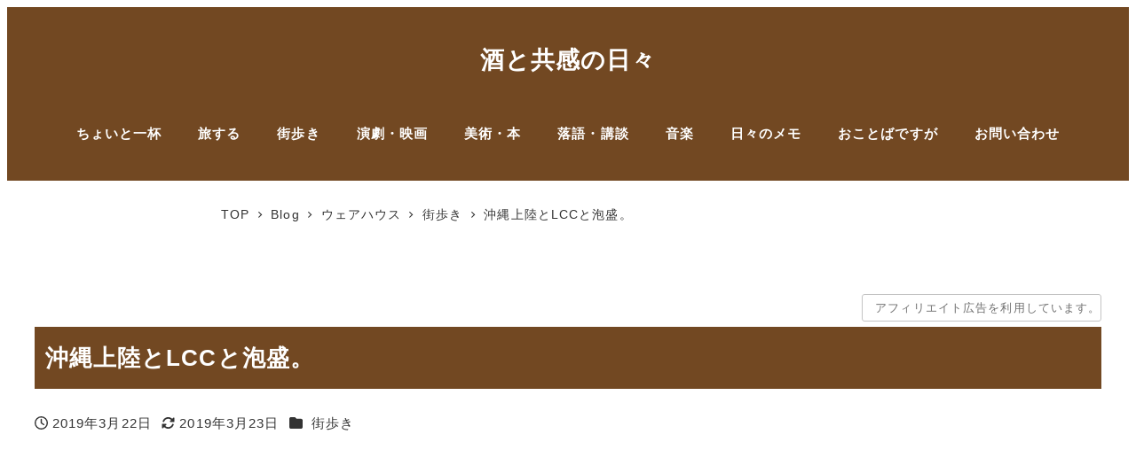

--- FILE ---
content_type: text/html; charset=UTF-8
request_url: https://hirokism.jp/archives/6519
body_size: 21663
content:
<!DOCTYPE html>
<html lang="ja" data-sticky-footer="true" data-scrolled="false">
<head>
<meta charset="UTF-8">
<meta name="viewport" content="width=device-width, initial-scale=1, minimum-scale=1, viewport-fit=cover">
<meta name='robots' content='index, follow, max-image-preview:large, max-snippet:-1, max-video-preview:-1'/>
<!-- Google Tag Manager for WordPress by gtm4wp.com -->
<script data-cfasync="false" data-pagespeed-no-defer>
	var gtm4wp_datalayer_name = "dataLayer";
	var dataLayer = dataLayer || [];
</script>
<!-- End Google Tag Manager for WordPress by gtm4wp.com -->	<meta property="og:title" content="沖縄上陸とLCCと泡盛。">
<meta property="og:type" content="article">
<meta property="og:url" content="https://hirokism.jp/archives/6519">
<meta property="og:image" content="https://hirokism.jp/wp-content/uploads/2019/03/2019-03-22-15.51.11.jpg">
<meta property="og:site_name" content="酒と共感の日々">
<meta property="og:description" content="出張で沖縄に行ってきました。滞在約5時間半の日帰りです。その帰路、那覇→成田の便（所要時間1時間55分）でLC&hellip;">
<meta property="og:locale" content="ja_JP">
<!-- This site is optimized with the Yoast SEO plugin v26.8 - https://yoast.com/product/yoast-seo-wordpress/ -->
<title>沖縄上陸とLCCと泡盛。 - 酒と共感の日々</title>
<link rel="canonical" href="https://hirokism.jp/archives/6519"/>
<meta property="og:locale" content="ja_JP"/>
<meta property="og:type" content="article"/>
<meta property="og:title" content="沖縄上陸とLCCと泡盛。 - 酒と共感の日々"/>
<meta property="og:description" content="出張で沖縄に行ってきました。滞在約5時間半の日帰りです。その帰路、那覇→成田の便（所要時間1時間55分）でLCC（バニラエア）を利用したのですが、意外に良い発見がありました。"/>
<meta property="og:url" content="https://hirokism.jp/archives/6519"/>
<meta property="og:site_name" content="酒と共感の日々"/>
<meta property="article:published_time" content="2019-03-22T13:00:20+00:00"/>
<meta property="article:modified_time" content="2019-03-23T01:42:59+00:00"/>
<meta property="og:image" content="https://hirokism.jp/wp-content/uploads/2019/03/2019-03-22-15.51.11-1024x768.jpg"/>
<meta property="og:image:width" content="1024"/>
<meta property="og:image:height" content="768"/>
<meta property="og:image:type" content="image/jpeg"/>
<meta name="author" content="hiroki"/>
<meta name="twitter:card" content="summary_large_image"/>
<meta name="twitter:creator" content="@https://twitter.com/hirokism_jp"/>
<meta name="twitter:site" content="@hirokism_jp"/>
<meta name="twitter:label1" content="執筆者"/>
<meta name="twitter:data1" content="hiroki"/>
<script type="application/ld+json" class="yoast-schema-graph">{"@context":"https://schema.org","@graph":[{"@type":"Article","@id":"https://hirokism.jp/archives/6519#article","isPartOf":{"@id":"https://hirokism.jp/archives/6519"},"author":{"name":"hiroki","@id":"https://hirokism.jp/#/schema/person/10fa9dc13fce9eb55442e2dd50754d93"},"headline":"沖縄上陸とLCCと泡盛。","datePublished":"2019-03-22T13:00:20+00:00","dateModified":"2019-03-23T01:42:59+00:00","mainEntityOfPage":{"@id":"https://hirokism.jp/archives/6519"},"wordCount":10,"publisher":{"@id":"https://hirokism.jp/#/schema/person/10fa9dc13fce9eb55442e2dd50754d93"},"image":{"@id":"https://hirokism.jp/archives/6519#primaryimage"},"thumbnailUrl":"https://hirokism.jp/wp-content/uploads/2019/03/2019-03-22-15.51.11.jpg","articleSection":["街歩き"],"inLanguage":"ja"},{"@type":"WebPage","@id":"https://hirokism.jp/archives/6519","url":"https://hirokism.jp/archives/6519","name":"沖縄上陸とLCCと泡盛。 - 酒と共感の日々","isPartOf":{"@id":"https://hirokism.jp/#website"},"primaryImageOfPage":{"@id":"https://hirokism.jp/archives/6519#primaryimage"},"image":{"@id":"https://hirokism.jp/archives/6519#primaryimage"},"thumbnailUrl":"https://hirokism.jp/wp-content/uploads/2019/03/2019-03-22-15.51.11.jpg","datePublished":"2019-03-22T13:00:20+00:00","dateModified":"2019-03-23T01:42:59+00:00","breadcrumb":{"@id":"https://hirokism.jp/archives/6519#breadcrumb"},"inLanguage":"ja","potentialAction":[{"@type":"ReadAction","target":["https://hirokism.jp/archives/6519"]}]},{"@type":"ImageObject","inLanguage":"ja","@id":"https://hirokism.jp/archives/6519#primaryimage","url":"https://hirokism.jp/wp-content/uploads/2019/03/2019-03-22-15.51.11.jpg","contentUrl":"https://hirokism.jp/wp-content/uploads/2019/03/2019-03-22-15.51.11.jpg","width":4032,"height":3024,"caption":"泡盛がずらり"},{"@type":"BreadcrumbList","@id":"https://hirokism.jp/archives/6519#breadcrumb","itemListElement":[{"@type":"ListItem","position":1,"name":"ホーム","item":"https://hirokism.jp/"},{"@type":"ListItem","position":2,"name":"Blog","item":"https://hirokism.jp/blog"},{"@type":"ListItem","position":3,"name":"沖縄上陸とLCCと泡盛。"}]},{"@type":"WebSite","@id":"https://hirokism.jp/#website","url":"https://hirokism.jp/","name":"酒と共感の日々","description":"Single Malt Whisky,Empathy,Enjoy Solitude","publisher":{"@id":"https://hirokism.jp/#/schema/person/10fa9dc13fce9eb55442e2dd50754d93"},"potentialAction":[{"@type":"SearchAction","target":{"@type":"EntryPoint","urlTemplate":"https://hirokism.jp/?s={search_term_string}"},"query-input":{"@type":"PropertyValueSpecification","valueRequired":true,"valueName":"search_term_string"}}],"inLanguage":"ja"},{"@type":["Person","Organization"],"@id":"https://hirokism.jp/#/schema/person/10fa9dc13fce9eb55442e2dd50754d93","name":"hiroki","image":{"@type":"ImageObject","inLanguage":"ja","@id":"https://hirokism.jp/#/schema/person/image/","url":"https://hirokism.jp/wp-content/uploads/2018/11/hirokiuzawa_cite_hxfpZYgg-96x96.jpeg","contentUrl":"https://hirokism.jp/wp-content/uploads/2018/11/hirokiuzawa_cite_hxfpZYgg-96x96.jpeg","caption":"hiroki"},"logo":{"@id":"https://hirokism.jp/#/schema/person/image/"},"description":"Webの中の人｜ウイスキー文化研究所（JWRC）認定ウイスキーエキスパート｜訪問したBAR国内外合わせて200軒超｜会員制ドリンクアプリ「HIDEOUT CLUB」でBAR訪問記連載（2018年）｜ひとり歩き｜健全な酒活｜ブログは不定期更新2,000記事超（2022年11月現在）｜ストレングスファインダーTOP5：共感性・原点思考・慎重さ・調和性・公平性","sameAs":["https://www.instagram.com/hirokism.jp/","https://x.com/https://twitter.com/hirokism_jp"],"url":"https://hirokism.jp/archives/author/hiroki"}]}</script>
<!-- / Yoast SEO plugin. -->
<link rel='dns-prefetch' href='//pagead2.googlesyndication.com'/>
<link rel='dns-prefetch' href='//cdn.jsdelivr.net'/>
<link rel='dns-prefetch' href='//www.googletagmanager.com'/>
<link rel='dns-prefetch' href='//secure.gravatar.com'/>
<link rel='dns-prefetch' href='//stats.wp.com'/>
<link rel='dns-prefetch' href='//v0.wordpress.com'/>
<link rel='dns-prefetch' href='//widgets.wp.com'/>
<link rel='dns-prefetch' href='//s0.wp.com'/>
<link rel='dns-prefetch' href='//0.gravatar.com'/>
<link rel='dns-prefetch' href='//1.gravatar.com'/>
<link rel='dns-prefetch' href='//2.gravatar.com'/>
<link rel='preconnect' href='//c0.wp.com'/>
<link rel="alternate" type="application/rss+xml" title="酒と共感の日々 &raquo; フィード" href="https://hirokism.jp/feed"/>
<link rel="profile" href="http://gmpg.org/xfn/11">
<link rel="alternate" title="oEmbed (JSON)" type="application/json+oembed" href="https://hirokism.jp/wp-json/oembed/1.0/embed?url=https%3A%2F%2Fhirokism.jp%2Farchives%2F6519"/>
<link rel="alternate" title="oEmbed (XML)" type="text/xml+oembed" href="https://hirokism.jp/wp-json/oembed/1.0/embed?url=https%3A%2F%2Fhirokism.jp%2Farchives%2F6519&#038;format=xml"/>
<style id='wp-img-auto-sizes-contain-inline-css' type='text/css'>
img:is([sizes=auto i],[sizes^="auto," i]){contain-intrinsic-size:3000px 1500px}
/*# sourceURL=wp-img-auto-sizes-contain-inline-css */
</style>
<link rel='stylesheet' id='sbi_styles-css' href='https://hirokism.jp/wp-content/plugins/instagram-feed/css/sbi-styles.min.css?ver=6.10.0' type='text/css' media='all'/>
<link rel='stylesheet' id='slick-carousel-css' href='https://hirokism.jp/wp-content/themes/snow-monkey/vendor/inc2734/wp-awesome-widgets/src/assets/packages/slick-carousel/slick/slick.css?ver=1721981093' type='text/css' media='all'/>
<link rel='stylesheet' id='slick-carousel-theme-css' href='https://hirokism.jp/wp-content/themes/snow-monkey/vendor/inc2734/wp-awesome-widgets/src/assets/packages/slick-carousel/slick/slick-theme.css?ver=1721981093' type='text/css' media='all'/>
<link rel='stylesheet' id='wp-awesome-widgets-css' href='https://hirokism.jp/wp-content/themes/snow-monkey/vendor/inc2734/wp-awesome-widgets/src/assets/css/app.css?ver=1721981093' type='text/css' media='all'/>
<link rel='stylesheet' id='wp-share-buttons-css' href='https://hirokism.jp/wp-content/themes/snow-monkey/vendor/inc2734/wp-share-buttons/src/assets/css/wp-share-buttons.css?ver=1721981093' type='text/css' media='all'/>
<style id='wp-block-library-inline-css' type='text/css'>
:root{--wp-block-synced-color:#7a00df;--wp-block-synced-color--rgb:122,0,223;--wp-bound-block-color:var(--wp-block-synced-color);--wp-editor-canvas-background:#ddd;--wp-admin-theme-color:#007cba;--wp-admin-theme-color--rgb:0,124,186;--wp-admin-theme-color-darker-10:#006ba1;--wp-admin-theme-color-darker-10--rgb:0,107,160.5;--wp-admin-theme-color-darker-20:#005a87;--wp-admin-theme-color-darker-20--rgb:0,90,135;--wp-admin-border-width-focus:2px}@media (min-resolution:192dpi){:root{--wp-admin-border-width-focus:1.5px}}.wp-element-button{cursor:pointer}:root .has-very-light-gray-background-color{background-color:#eee}:root .has-very-dark-gray-background-color{background-color:#313131}:root .has-very-light-gray-color{color:#eee}:root .has-very-dark-gray-color{color:#313131}:root .has-vivid-green-cyan-to-vivid-cyan-blue-gradient-background{background:linear-gradient(135deg,#00d084,#0693e3)}:root .has-purple-crush-gradient-background{background:linear-gradient(135deg,#34e2e4,#4721fb 50%,#ab1dfe)}:root .has-hazy-dawn-gradient-background{background:linear-gradient(135deg,#faaca8,#dad0ec)}:root .has-subdued-olive-gradient-background{background:linear-gradient(135deg,#fafae1,#67a671)}:root .has-atomic-cream-gradient-background{background:linear-gradient(135deg,#fdd79a,#004a59)}:root .has-nightshade-gradient-background{background:linear-gradient(135deg,#330968,#31cdcf)}:root .has-midnight-gradient-background{background:linear-gradient(135deg,#020381,#2874fc)}:root{--wp--preset--font-size--normal:16px;--wp--preset--font-size--huge:42px}.has-regular-font-size{font-size:1em}.has-larger-font-size{font-size:2.625em}.has-normal-font-size{font-size:var(--wp--preset--font-size--normal)}.has-huge-font-size{font-size:var(--wp--preset--font-size--huge)}.has-text-align-center{text-align:center}.has-text-align-left{text-align:left}.has-text-align-right{text-align:right}.has-fit-text{white-space:nowrap!important}#end-resizable-editor-section{display:none}.aligncenter{clear:both}.items-justified-left{justify-content:flex-start}.items-justified-center{justify-content:center}.items-justified-right{justify-content:flex-end}.items-justified-space-between{justify-content:space-between}.screen-reader-text{border:0;clip-path:inset(50%);height:1px;margin:-1px;overflow:hidden;padding:0;position:absolute;width:1px;word-wrap:normal!important}.screen-reader-text:focus{background-color:#ddd;clip-path:none;color:#444;display:block;font-size:1em;height:auto;left:5px;line-height:normal;padding:15px 23px 14px;text-decoration:none;top:5px;width:auto;z-index:100000}html :where(.has-border-color){border-style:solid}html :where([style*=border-top-color]){border-top-style:solid}html :where([style*=border-right-color]){border-right-style:solid}html :where([style*=border-bottom-color]){border-bottom-style:solid}html :where([style*=border-left-color]){border-left-style:solid}html :where([style*=border-width]){border-style:solid}html :where([style*=border-top-width]){border-top-style:solid}html :where([style*=border-right-width]){border-right-style:solid}html :where([style*=border-bottom-width]){border-bottom-style:solid}html :where([style*=border-left-width]){border-left-style:solid}html :where(img[class*=wp-image-]){height:auto;max-width:100%}:where(figure){margin:0 0 1em}html :where(.is-position-sticky){--wp-admin--admin-bar--position-offset:var(--wp-admin--admin-bar--height,0px)}@media screen and (max-width:600px){html :where(.is-position-sticky){--wp-admin--admin-bar--position-offset:0px}}

/*# sourceURL=wp-block-library-inline-css */
</style><style id='global-styles-inline-css' type='text/css'>
:root{--wp--preset--aspect-ratio--square: 1;--wp--preset--aspect-ratio--4-3: 4/3;--wp--preset--aspect-ratio--3-4: 3/4;--wp--preset--aspect-ratio--3-2: 3/2;--wp--preset--aspect-ratio--2-3: 2/3;--wp--preset--aspect-ratio--16-9: 16/9;--wp--preset--aspect-ratio--9-16: 9/16;--wp--preset--color--black: #000000;--wp--preset--color--cyan-bluish-gray: #abb8c3;--wp--preset--color--white: #ffffff;--wp--preset--color--pale-pink: #f78da7;--wp--preset--color--vivid-red: #cf2e2e;--wp--preset--color--luminous-vivid-orange: #ff6900;--wp--preset--color--luminous-vivid-amber: #fcb900;--wp--preset--color--light-green-cyan: #7bdcb5;--wp--preset--color--vivid-green-cyan: #00d084;--wp--preset--color--pale-cyan-blue: #8ed1fc;--wp--preset--color--vivid-cyan-blue: #0693e3;--wp--preset--color--vivid-purple: #9b51e0;--wp--preset--color--sm-accent: var(--accent-color);--wp--preset--color--sm-sub-accent: var(--sub-accent-color);--wp--preset--color--sm-text: var(--_color-text);--wp--preset--color--sm-text-alt: var(--_color-white);--wp--preset--color--sm-lightest-gray: var(--_lightest-color-gray);--wp--preset--color--sm-lighter-gray: var(--_lighter-color-gray);--wp--preset--color--sm-light-gray: var(--_light-color-gray);--wp--preset--color--sm-gray: var(--_color-gray);--wp--preset--color--sm-dark-gray: var(--_dark-color-gray);--wp--preset--color--sm-darker-gray: var(--_darker-color-gray);--wp--preset--color--sm-darkest-gray: var(--_darkest-color-gray);--wp--preset--gradient--vivid-cyan-blue-to-vivid-purple: linear-gradient(135deg,rgb(6,147,227) 0%,rgb(155,81,224) 100%);--wp--preset--gradient--light-green-cyan-to-vivid-green-cyan: linear-gradient(135deg,rgb(122,220,180) 0%,rgb(0,208,130) 100%);--wp--preset--gradient--luminous-vivid-amber-to-luminous-vivid-orange: linear-gradient(135deg,rgb(252,185,0) 0%,rgb(255,105,0) 100%);--wp--preset--gradient--luminous-vivid-orange-to-vivid-red: linear-gradient(135deg,rgb(255,105,0) 0%,rgb(207,46,46) 100%);--wp--preset--gradient--very-light-gray-to-cyan-bluish-gray: linear-gradient(135deg,rgb(238,238,238) 0%,rgb(169,184,195) 100%);--wp--preset--gradient--cool-to-warm-spectrum: linear-gradient(135deg,rgb(74,234,220) 0%,rgb(151,120,209) 20%,rgb(207,42,186) 40%,rgb(238,44,130) 60%,rgb(251,105,98) 80%,rgb(254,248,76) 100%);--wp--preset--gradient--blush-light-purple: linear-gradient(135deg,rgb(255,206,236) 0%,rgb(152,150,240) 100%);--wp--preset--gradient--blush-bordeaux: linear-gradient(135deg,rgb(254,205,165) 0%,rgb(254,45,45) 50%,rgb(107,0,62) 100%);--wp--preset--gradient--luminous-dusk: linear-gradient(135deg,rgb(255,203,112) 0%,rgb(199,81,192) 50%,rgb(65,88,208) 100%);--wp--preset--gradient--pale-ocean: linear-gradient(135deg,rgb(255,245,203) 0%,rgb(182,227,212) 50%,rgb(51,167,181) 100%);--wp--preset--gradient--electric-grass: linear-gradient(135deg,rgb(202,248,128) 0%,rgb(113,206,126) 100%);--wp--preset--gradient--midnight: linear-gradient(135deg,rgb(2,3,129) 0%,rgb(40,116,252) 100%);--wp--preset--font-size--small: 13px;--wp--preset--font-size--medium: 20px;--wp--preset--font-size--large: 36px;--wp--preset--font-size--x-large: 42px;--wp--preset--font-size--sm-xs: 0.8rem;--wp--preset--font-size--sm-s: 0.88rem;--wp--preset--font-size--sm-m: 1rem;--wp--preset--font-size--sm-l: 1.14rem;--wp--preset--font-size--sm-xl: 1.33rem;--wp--preset--font-size--sm-2-xl: 1.6rem;--wp--preset--font-size--sm-3-xl: 2rem;--wp--preset--font-size--sm-4-xl: 2.66rem;--wp--preset--font-size--sm-5-xl: 4rem;--wp--preset--font-size--sm-6-xl: 8rem;--wp--preset--spacing--20: var(--_s-2);--wp--preset--spacing--30: var(--_s-1);--wp--preset--spacing--40: var(--_s1);--wp--preset--spacing--50: var(--_s2);--wp--preset--spacing--60: var(--_s3);--wp--preset--spacing--70: var(--_s4);--wp--preset--spacing--80: var(--_s5);--wp--preset--shadow--natural: 6px 6px 9px rgba(0, 0, 0, 0.2);--wp--preset--shadow--deep: 12px 12px 50px rgba(0, 0, 0, 0.4);--wp--preset--shadow--sharp: 6px 6px 0px rgba(0, 0, 0, 0.2);--wp--preset--shadow--outlined: 6px 6px 0px -3px rgb(255, 255, 255), 6px 6px rgb(0, 0, 0);--wp--preset--shadow--crisp: 6px 6px 0px rgb(0, 0, 0);--wp--custom--slim-width: 46rem;--wp--custom--content-max-width: var(--_global--container-max-width);--wp--custom--content-width: var(--wp--custom--content-max-width);--wp--custom--content-wide-width: calc(var(--wp--custom--content-width) + 240px);--wp--custom--has-sidebar-main-basis: var(--wp--custom--slim-width);--wp--custom--has-sidebar-sidebar-basis: 336px;}:root { --wp--style--global--content-size: var(--wp--custom--content-width);--wp--style--global--wide-size: var(--wp--custom--content-wide-width); }:where(body) { margin: 0; }.wp-site-blocks > .alignleft { float: left; margin-right: 2em; }.wp-site-blocks > .alignright { float: right; margin-left: 2em; }.wp-site-blocks > .aligncenter { justify-content: center; margin-left: auto; margin-right: auto; }:where(.wp-site-blocks) > * { margin-block-start: var(--_margin1); margin-block-end: 0; }:where(.wp-site-blocks) > :first-child { margin-block-start: 0; }:where(.wp-site-blocks) > :last-child { margin-block-end: 0; }:root { --wp--style--block-gap: var(--_margin1); }:root :where(.is-layout-flow) > :first-child{margin-block-start: 0;}:root :where(.is-layout-flow) > :last-child{margin-block-end: 0;}:root :where(.is-layout-flow) > *{margin-block-start: var(--_margin1);margin-block-end: 0;}:root :where(.is-layout-constrained) > :first-child{margin-block-start: 0;}:root :where(.is-layout-constrained) > :last-child{margin-block-end: 0;}:root :where(.is-layout-constrained) > *{margin-block-start: var(--_margin1);margin-block-end: 0;}:root :where(.is-layout-flex){gap: var(--_margin1);}:root :where(.is-layout-grid){gap: var(--_margin1);}.is-layout-flow > .alignleft{float: left;margin-inline-start: 0;margin-inline-end: 2em;}.is-layout-flow > .alignright{float: right;margin-inline-start: 2em;margin-inline-end: 0;}.is-layout-flow > .aligncenter{margin-left: auto !important;margin-right: auto !important;}.is-layout-constrained > .alignleft{float: left;margin-inline-start: 0;margin-inline-end: 2em;}.is-layout-constrained > .alignright{float: right;margin-inline-start: 2em;margin-inline-end: 0;}.is-layout-constrained > .aligncenter{margin-left: auto !important;margin-right: auto !important;}.is-layout-constrained > :where(:not(.alignleft):not(.alignright):not(.alignfull)){max-width: var(--wp--style--global--content-size);margin-left: auto !important;margin-right: auto !important;}.is-layout-constrained > .alignwide{max-width: var(--wp--style--global--wide-size);}body .is-layout-flex{display: flex;}.is-layout-flex{flex-wrap: wrap;align-items: center;}.is-layout-flex > :is(*, div){margin: 0;}body .is-layout-grid{display: grid;}.is-layout-grid > :is(*, div){margin: 0;}body{padding-top: 0px;padding-right: 0px;padding-bottom: 0px;padding-left: 0px;}a:where(:not(.wp-element-button)){color: var(--wp--preset--color--sm-accent);text-decoration: underline;}:root :where(.wp-element-button, .wp-block-button__link){background-color: var(--wp--preset--color--sm-accent);border-radius: var(--_global--border-radius);border-width: 0;color: var(--wp--preset--color--sm-text-alt);font-family: inherit;font-size: inherit;font-style: inherit;font-weight: inherit;letter-spacing: inherit;line-height: inherit;padding-top: calc(var(--_padding-1) * .5);padding-right: var(--_padding-1);padding-bottom: calc(var(--_padding-1) * .5);padding-left: var(--_padding-1);text-decoration: none;text-transform: inherit;}.has-black-color{color: var(--wp--preset--color--black) !important;}.has-cyan-bluish-gray-color{color: var(--wp--preset--color--cyan-bluish-gray) !important;}.has-white-color{color: var(--wp--preset--color--white) !important;}.has-pale-pink-color{color: var(--wp--preset--color--pale-pink) !important;}.has-vivid-red-color{color: var(--wp--preset--color--vivid-red) !important;}.has-luminous-vivid-orange-color{color: var(--wp--preset--color--luminous-vivid-orange) !important;}.has-luminous-vivid-amber-color{color: var(--wp--preset--color--luminous-vivid-amber) !important;}.has-light-green-cyan-color{color: var(--wp--preset--color--light-green-cyan) !important;}.has-vivid-green-cyan-color{color: var(--wp--preset--color--vivid-green-cyan) !important;}.has-pale-cyan-blue-color{color: var(--wp--preset--color--pale-cyan-blue) !important;}.has-vivid-cyan-blue-color{color: var(--wp--preset--color--vivid-cyan-blue) !important;}.has-vivid-purple-color{color: var(--wp--preset--color--vivid-purple) !important;}.has-sm-accent-color{color: var(--wp--preset--color--sm-accent) !important;}.has-sm-sub-accent-color{color: var(--wp--preset--color--sm-sub-accent) !important;}.has-sm-text-color{color: var(--wp--preset--color--sm-text) !important;}.has-sm-text-alt-color{color: var(--wp--preset--color--sm-text-alt) !important;}.has-sm-lightest-gray-color{color: var(--wp--preset--color--sm-lightest-gray) !important;}.has-sm-lighter-gray-color{color: var(--wp--preset--color--sm-lighter-gray) !important;}.has-sm-light-gray-color{color: var(--wp--preset--color--sm-light-gray) !important;}.has-sm-gray-color{color: var(--wp--preset--color--sm-gray) !important;}.has-sm-dark-gray-color{color: var(--wp--preset--color--sm-dark-gray) !important;}.has-sm-darker-gray-color{color: var(--wp--preset--color--sm-darker-gray) !important;}.has-sm-darkest-gray-color{color: var(--wp--preset--color--sm-darkest-gray) !important;}.has-black-background-color{background-color: var(--wp--preset--color--black) !important;}.has-cyan-bluish-gray-background-color{background-color: var(--wp--preset--color--cyan-bluish-gray) !important;}.has-white-background-color{background-color: var(--wp--preset--color--white) !important;}.has-pale-pink-background-color{background-color: var(--wp--preset--color--pale-pink) !important;}.has-vivid-red-background-color{background-color: var(--wp--preset--color--vivid-red) !important;}.has-luminous-vivid-orange-background-color{background-color: var(--wp--preset--color--luminous-vivid-orange) !important;}.has-luminous-vivid-amber-background-color{background-color: var(--wp--preset--color--luminous-vivid-amber) !important;}.has-light-green-cyan-background-color{background-color: var(--wp--preset--color--light-green-cyan) !important;}.has-vivid-green-cyan-background-color{background-color: var(--wp--preset--color--vivid-green-cyan) !important;}.has-pale-cyan-blue-background-color{background-color: var(--wp--preset--color--pale-cyan-blue) !important;}.has-vivid-cyan-blue-background-color{background-color: var(--wp--preset--color--vivid-cyan-blue) !important;}.has-vivid-purple-background-color{background-color: var(--wp--preset--color--vivid-purple) !important;}.has-sm-accent-background-color{background-color: var(--wp--preset--color--sm-accent) !important;}.has-sm-sub-accent-background-color{background-color: var(--wp--preset--color--sm-sub-accent) !important;}.has-sm-text-background-color{background-color: var(--wp--preset--color--sm-text) !important;}.has-sm-text-alt-background-color{background-color: var(--wp--preset--color--sm-text-alt) !important;}.has-sm-lightest-gray-background-color{background-color: var(--wp--preset--color--sm-lightest-gray) !important;}.has-sm-lighter-gray-background-color{background-color: var(--wp--preset--color--sm-lighter-gray) !important;}.has-sm-light-gray-background-color{background-color: var(--wp--preset--color--sm-light-gray) !important;}.has-sm-gray-background-color{background-color: var(--wp--preset--color--sm-gray) !important;}.has-sm-dark-gray-background-color{background-color: var(--wp--preset--color--sm-dark-gray) !important;}.has-sm-darker-gray-background-color{background-color: var(--wp--preset--color--sm-darker-gray) !important;}.has-sm-darkest-gray-background-color{background-color: var(--wp--preset--color--sm-darkest-gray) !important;}.has-black-border-color{border-color: var(--wp--preset--color--black) !important;}.has-cyan-bluish-gray-border-color{border-color: var(--wp--preset--color--cyan-bluish-gray) !important;}.has-white-border-color{border-color: var(--wp--preset--color--white) !important;}.has-pale-pink-border-color{border-color: var(--wp--preset--color--pale-pink) !important;}.has-vivid-red-border-color{border-color: var(--wp--preset--color--vivid-red) !important;}.has-luminous-vivid-orange-border-color{border-color: var(--wp--preset--color--luminous-vivid-orange) !important;}.has-luminous-vivid-amber-border-color{border-color: var(--wp--preset--color--luminous-vivid-amber) !important;}.has-light-green-cyan-border-color{border-color: var(--wp--preset--color--light-green-cyan) !important;}.has-vivid-green-cyan-border-color{border-color: var(--wp--preset--color--vivid-green-cyan) !important;}.has-pale-cyan-blue-border-color{border-color: var(--wp--preset--color--pale-cyan-blue) !important;}.has-vivid-cyan-blue-border-color{border-color: var(--wp--preset--color--vivid-cyan-blue) !important;}.has-vivid-purple-border-color{border-color: var(--wp--preset--color--vivid-purple) !important;}.has-sm-accent-border-color{border-color: var(--wp--preset--color--sm-accent) !important;}.has-sm-sub-accent-border-color{border-color: var(--wp--preset--color--sm-sub-accent) !important;}.has-sm-text-border-color{border-color: var(--wp--preset--color--sm-text) !important;}.has-sm-text-alt-border-color{border-color: var(--wp--preset--color--sm-text-alt) !important;}.has-sm-lightest-gray-border-color{border-color: var(--wp--preset--color--sm-lightest-gray) !important;}.has-sm-lighter-gray-border-color{border-color: var(--wp--preset--color--sm-lighter-gray) !important;}.has-sm-light-gray-border-color{border-color: var(--wp--preset--color--sm-light-gray) !important;}.has-sm-gray-border-color{border-color: var(--wp--preset--color--sm-gray) !important;}.has-sm-dark-gray-border-color{border-color: var(--wp--preset--color--sm-dark-gray) !important;}.has-sm-darker-gray-border-color{border-color: var(--wp--preset--color--sm-darker-gray) !important;}.has-sm-darkest-gray-border-color{border-color: var(--wp--preset--color--sm-darkest-gray) !important;}.has-vivid-cyan-blue-to-vivid-purple-gradient-background{background: var(--wp--preset--gradient--vivid-cyan-blue-to-vivid-purple) !important;}.has-light-green-cyan-to-vivid-green-cyan-gradient-background{background: var(--wp--preset--gradient--light-green-cyan-to-vivid-green-cyan) !important;}.has-luminous-vivid-amber-to-luminous-vivid-orange-gradient-background{background: var(--wp--preset--gradient--luminous-vivid-amber-to-luminous-vivid-orange) !important;}.has-luminous-vivid-orange-to-vivid-red-gradient-background{background: var(--wp--preset--gradient--luminous-vivid-orange-to-vivid-red) !important;}.has-very-light-gray-to-cyan-bluish-gray-gradient-background{background: var(--wp--preset--gradient--very-light-gray-to-cyan-bluish-gray) !important;}.has-cool-to-warm-spectrum-gradient-background{background: var(--wp--preset--gradient--cool-to-warm-spectrum) !important;}.has-blush-light-purple-gradient-background{background: var(--wp--preset--gradient--blush-light-purple) !important;}.has-blush-bordeaux-gradient-background{background: var(--wp--preset--gradient--blush-bordeaux) !important;}.has-luminous-dusk-gradient-background{background: var(--wp--preset--gradient--luminous-dusk) !important;}.has-pale-ocean-gradient-background{background: var(--wp--preset--gradient--pale-ocean) !important;}.has-electric-grass-gradient-background{background: var(--wp--preset--gradient--electric-grass) !important;}.has-midnight-gradient-background{background: var(--wp--preset--gradient--midnight) !important;}.has-small-font-size{font-size: var(--wp--preset--font-size--small) !important;}.has-medium-font-size{font-size: var(--wp--preset--font-size--medium) !important;}.has-large-font-size{font-size: var(--wp--preset--font-size--large) !important;}.has-x-large-font-size{font-size: var(--wp--preset--font-size--x-large) !important;}.has-sm-xs-font-size{font-size: var(--wp--preset--font-size--sm-xs) !important;}.has-sm-s-font-size{font-size: var(--wp--preset--font-size--sm-s) !important;}.has-sm-m-font-size{font-size: var(--wp--preset--font-size--sm-m) !important;}.has-sm-l-font-size{font-size: var(--wp--preset--font-size--sm-l) !important;}.has-sm-xl-font-size{font-size: var(--wp--preset--font-size--sm-xl) !important;}.has-sm-2-xl-font-size{font-size: var(--wp--preset--font-size--sm-2-xl) !important;}.has-sm-3-xl-font-size{font-size: var(--wp--preset--font-size--sm-3-xl) !important;}.has-sm-4-xl-font-size{font-size: var(--wp--preset--font-size--sm-4-xl) !important;}.has-sm-5-xl-font-size{font-size: var(--wp--preset--font-size--sm-5-xl) !important;}.has-sm-6-xl-font-size{font-size: var(--wp--preset--font-size--sm-6-xl) !important;}
/*# sourceURL=global-styles-inline-css */
</style>
<link rel='stylesheet' id='wp-like-me-box-css' href='https://hirokism.jp/wp-content/themes/snow-monkey/vendor/inc2734/wp-like-me-box/src/assets/css/wp-like-me-box.css?ver=1721981093' type='text/css' media='all'/>
<link rel='stylesheet' id='wp-oembed-blog-card-css' href='https://hirokism.jp/wp-content/themes/snow-monkey/vendor/inc2734/wp-oembed-blog-card/src/assets/css/app.css?ver=1721981093' type='text/css' media='all'/>
<link rel='stylesheet' id='spider-css' href='https://hirokism.jp/wp-content/plugins/snow-monkey-blocks/dist/packages/spider/dist/css/spider.css?ver=1769002556' type='text/css' media='all'/>
<link rel='stylesheet' id='snow-monkey-blocks-css' href='https://hirokism.jp/wp-content/plugins/snow-monkey-blocks/dist/css/blocks.css?ver=1769002556' type='text/css' media='all'/>
<link rel='stylesheet' id='snow-monkey-app-css' href='https://hirokism.jp/wp-content/themes/snow-monkey/assets/css/app/app.css?ver=1721981093' type='text/css' media='all'/>
<style id='snow-monkey-app-inline-css' type='text/css'>
input[type="email"],input[type="number"],input[type="password"],input[type="search"],input[type="tel"],input[type="text"],input[type="url"],textarea { font-size: 17px }
:root { --_global--container-max-width: 1280px;--_margin-scale: 1;--_space: 1.8rem;--_space-unitless: 1.8;--accent-color: #98602e;--wp--preset--color--accent-color: var(--accent-color);--dark-accent-color: #4a2f16;--light-accent-color: #ce935e;--lighter-accent-color: #deb693;--lightest-accent-color: #e2bfa0;--sub-accent-color: #bf783a;--wp--preset--color--sub-accent-color: var(--sub-accent-color);--dark-sub-accent-color: #714722;--light-sub-accent-color: #daad85;--lighter-sub-accent-color: #ead0ba;--lightest-sub-accent-color: #eedac8;--_half-leading: 0.625;--font-family: "Helvetica Neue",Arial,"Hiragino Kaku Gothic ProN","Hiragino Sans","BIZ UDPGothic",Meiryo,sans-serif;--_global--font-family: var(--font-family);--_global--font-size-px: 17px }
html { letter-spacing: 0.07rem }
.p-infobar__inner { background-color: #98602e }
.p-infobar__content { color: #fff }
/*# sourceURL=snow-monkey-app-inline-css */
</style>
<link rel='stylesheet' id='snow-monkey-editor-css' href='https://hirokism.jp/wp-content/plugins/snow-monkey-editor/dist/css/app.css?ver=1763713255' type='text/css' media='all'/>
<link rel='stylesheet' id='snow-monkey-editor@front-css' href='https://hirokism.jp/wp-content/plugins/snow-monkey-editor/dist/css/front.css?ver=1763713255' type='text/css' media='all'/>
<link rel='stylesheet' id='snow-monkey-forms-css' href='https://hirokism.jp/wp-content/plugins/snow-monkey-forms/dist/css/app.css?ver=1767424965' type='text/css' media='all'/>
<link rel='stylesheet' id='snow-monkey-snow-monkey-forms-app-css' href='https://hirokism.jp/wp-content/themes/snow-monkey/assets/css/dependency/snow-monkey-forms/app.css?ver=1721981093' type='text/css' media='all'/>
<link rel='stylesheet' id='snow-monkey-snow-monkey-forms-theme-css' href='https://hirokism.jp/wp-content/themes/snow-monkey/assets/css/dependency/snow-monkey-forms/app-theme.css?ver=1721981093' type='text/css' media='all'/>
<link rel='stylesheet' id='snow-monkey-snow-monkey-blocks-app-css' href='https://hirokism.jp/wp-content/themes/snow-monkey/assets/css/dependency/snow-monkey-blocks/app.css?ver=1721981093' type='text/css' media='all'/>
<link rel='stylesheet' id='snow-monkey-snow-monkey-blocks-theme-css' href='https://hirokism.jp/wp-content/themes/snow-monkey/assets/css/dependency/snow-monkey-blocks/app-theme.css?ver=1721981093' type='text/css' media='all'/>
<link rel='stylesheet' id='snow-monkey-blocks-spider-slider-style-css' href='https://hirokism.jp/wp-content/plugins/snow-monkey-blocks/dist/blocks/spider-slider/style-index.css?ver=1769002556' type='text/css' media='all'/>
<link rel='stylesheet' id='swiper-style-css' href='https://cdn.jsdelivr.net/npm/swiper@9/swiper-bundle.min.css?ver=6.9' type='text/css' media='all'/>
<link rel='stylesheet' id='swiper-cat-mono96-style-css' href='https://hirokism.jp/wp-content/plugins/cat_slider_mono96/css/swiper-cat-style.css?ver=6.9' type='text/css' media='all'/>
<link rel='stylesheet' id='easy-profile-widget-css' href='https://hirokism.jp/wp-content/plugins/easy-profile-widget/assets/css/easy-profile-widget.css' type='text/css' media='all'/>
<link rel='stylesheet' id='relation-link-mono96.css-css' href='https://hirokism.jp/wp-content/plugins/relation-link-mono96/css/relation-link-mono96.css?ver=1.0.0' type='text/css' media='all'/>
<link rel='stylesheet' id='ez-toc-sticky-css' href='https://hirokism.jp/wp-content/plugins/easy-table-of-contents/assets/css/ez-toc-sticky.min.css?ver=2.0.80' type='text/css' media='all'/>
<style id='ez-toc-sticky-inline-css' type='text/css'>
.ez-toc-sticky-fixed { position: fixed;top: 0;right: 0;z-index: 999999;width: auto;max-width: 100%;} .ez-toc-sticky-fixed .ez-toc-sidebar { position: relative;top: auto;width: auto !important;height: 100%;box-shadow: 1px 1px 10px 3px rgb(0 0 0 / 20%);box-sizing: border-box;padding: 20px 30px;background: #fff;margin-left: 0 !important;height: auto;overflow-y: auto;overflow-x: hidden; height: 100vh; } .ez-toc-sticky-fixed .ez-toc-sidebar #ez-toc-sticky-container { width: 270px;
;padding: 0px;border: none;margin-bottom: 0;margin-top: 65px;} #ez-toc-sticky-container a { color: #000; } .ez-toc-sticky-fixed .ez-toc-sidebar .ez-toc-sticky-title-container {border-bottom-color: #EEEEEE;background-color: #fff;padding:15px;border-bottom: 1px solid #e5e5e5;width: 100%;position: absolute;height: auto;top: 0;left: 0;z-index: 99999999;} .ez-toc-sticky-fixed .ez-toc-sidebar .ez-toc-sticky-title-container .ez-toc-sticky-title { font-weight: 600; font-size: 18px; color: #111; } .ez-toc-sticky-fixed .ez-toc-close-icon{-webkit-appearance:none;padding:0;cursor:pointer;background:0 0;border:0;float:right;font-size:30px;font-weight:600;line-height:1;position:relative;color:#111;top:-2px;text-decoration:none}.ez-toc-open-icon{position:fixed;right:0;top:8%;text-decoration:none;font-weight:700;padding:5px 10px 15px;box-shadow:1px -5px 10px 5px rgb(0 0 0 / 10%);background-color:#fff;color:#111;display:inline-grid;line-height:1.4;border-radius:10px 0 0 10px;z-index:999999}.ez-toc-sticky-fixed.hide{-webkit-transition:opacity .3s linear,right .3s cubic-bezier(.4, 0, 1, 1);-ms-transition:opacity .3s linear,right .3s cubic-bezier(.4, 0, 1, 1);-o-transition:opacity .3s linear,right .3s cubic-bezier(.4, 0, 1, 1);transition:opacity .3s linear,right .3s cubic-bezier(.4, 0, 1, 1);right:-100%}.ez-toc-sticky-fixed.show{-moz-transition:right .3s linear;-o-transition:right .3s linear;transition:right .3s linear;right:0}.ez-toc-open-icon span.arrow{font-size:18px}.ez-toc-open-icon span.text{font-size:13px;writing-mode:vertical-lr;text-orientation:mixed;-webkit-transform:rotate(180deg);-moz-transform:rotate(180deg);-ms-transform:rotate(180deg);-o-transform:rotate(180deg);transform:rotate(180deg)}@media screen and (max-device-width:640px){.ez-toc-sticky-fixed .ez-toc-sidebar{min-width:auto}.ez-toc-sticky-fixed .ez-toc-sidebar.show{padding-top:35px}.ez-toc-sticky-fixed .ez-toc-sidebar #ez-toc-sticky-container{min-width:100%}}
.ez-toc-sticky-toggle-direction {direction: ltr;}.ez-toc-sticky-toggle-counter ul{counter-reset: item ;}.ez-toc-sticky-toggle-counter nav ul li a::before {content: counters(item, '.', decimal) '. ';display: inline-block;counter-increment: item;flex-grow: 0;flex-shrink: 0;margin-right: .2em; float: left; }
/*# sourceURL=ez-toc-sticky-inline-css */
</style>
<link rel='stylesheet' id='snow-monkey-blocks-background-parallax-css' href='https://hirokism.jp/wp-content/plugins/snow-monkey-blocks/dist/css/background-parallax.css?ver=1769002556' type='text/css' media='all'/>
<link rel='stylesheet' id='snow-monkey-editor@view-css' href='https://hirokism.jp/wp-content/plugins/snow-monkey-editor/dist/css/view.css?ver=1763713255' type='text/css' media='all'/>
<link rel='stylesheet' id='snow-monkey-theme-css' href='https://hirokism.jp/wp-content/themes/snow-monkey/assets/css/app/app-theme.css?ver=1721981093' type='text/css' media='all'/>
<style id='snow-monkey-theme-inline-css' type='text/css'>
:root { --entry-content-h2-background-color: #f7f7f7;--entry-content-h2-padding: calc(var(--_space) * 0.25) calc(var(--_space) * 0.25) calc(var(--_space) * 0.25) calc(var(--_space) * 0.5);--entry-content-h3-border-bottom: 1px solid #eee;--entry-content-h3-padding: 0 0 calc(var(--_space) * 0.25);--widget-title-display: flex;--widget-title-flex-direction: row;--widget-title-align-items: center;--widget-title-justify-content: center;--widget-title-pseudo-display: block;--widget-title-pseudo-content: "";--widget-title-pseudo-height: 1px;--widget-title-pseudo-background-color: #111;--widget-title-pseudo-flex: 1 0 0%;--widget-title-pseudo-min-width: 20px;--widget-title-before-margin-right: .5em;--widget-title-after-margin-left: .5em }
body { --entry-content-h2-border-left: 1px solid var(--wp--preset--color--sm-accent) }
/*# sourceURL=snow-monkey-theme-inline-css */
</style>
<link rel='stylesheet' id='snow-monkey-custom-widgets-app-css' href='https://hirokism.jp/wp-content/themes/snow-monkey/assets/css/custom-widgets/app.css?ver=1721981093' type='text/css' media='all'/>
<link rel='stylesheet' id='snow-monkey-custom-widgets-theme-css' href='https://hirokism.jp/wp-content/themes/snow-monkey/assets/css/custom-widgets/app-theme.css?ver=1721981093' type='text/css' media='all'/>
<link rel='stylesheet' id='snow-monkey-block-library-app-css' href='https://hirokism.jp/wp-content/themes/snow-monkey/assets/css/block-library/app.css?ver=1721981093' type='text/css' media='all'/>
<link rel='stylesheet' id='snow-monkey-block-library-theme-css' href='https://hirokism.jp/wp-content/themes/snow-monkey/assets/css/block-library/app-theme.css?ver=1721981093' type='text/css' media='all'/>
<link rel='stylesheet' id='jetpack_likes-css' href='https://c0.wp.com/p/jetpack/15.4/modules/likes/style.css' type='text/css' media='all'/>
<script type="text/javascript" async data-ad-client="ca-pub-9371653806097492" crossorigin="anonymous" src="https://pagead2.googlesyndication.com/pagead/js/adsbygoogle.js" id="google-adsense-js"></script>
<script type="text/javascript" id="wp-oembed-blog-card-js-extra">
/* <![CDATA[ */
var WP_OEMBED_BLOG_CARD = {"endpoint":"https://hirokism.jp/wp-json/wp-oembed-blog-card/v1"};
//# sourceURL=wp-oembed-blog-card-js-extra
/* ]]> */
</script>
<script type="text/javascript" src="https://hirokism.jp/wp-content/themes/snow-monkey/vendor/inc2734/wp-oembed-blog-card/src/assets/js/app.js?ver=1721981093" id="wp-oembed-blog-card-js" defer="defer" data-wp-strategy="defer"></script>
<script type="text/javascript" src="https://hirokism.jp/wp-content/themes/snow-monkey/vendor/inc2734/wp-contents-outline/src/assets/packages/@inc2734/contents-outline/dist/index.js?ver=1721981093" id="contents-outline-js" defer="defer" data-wp-strategy="defer"></script>
<script type="text/javascript" src="https://hirokism.jp/wp-content/themes/snow-monkey/vendor/inc2734/wp-contents-outline/src/assets/js/app.js?ver=1721981093" id="wp-contents-outline-js" defer="defer" data-wp-strategy="defer"></script>
<script type="text/javascript" id="wp-share-buttons-js-extra">
/* <![CDATA[ */
var inc2734_wp_share_buttons = {"copy_success":"\u30b3\u30d4\u30fc\u3057\u307e\u3057\u305f\uff01","copy_failed":"\u30b3\u30d4\u30fc\u306b\u5931\u6557\u3057\u307e\u3057\u305f\uff01"};
//# sourceURL=wp-share-buttons-js-extra
/* ]]> */
</script>
<script type="text/javascript" src="https://hirokism.jp/wp-content/themes/snow-monkey/vendor/inc2734/wp-share-buttons/src/assets/js/wp-share-buttons.js?ver=1721981093" id="wp-share-buttons-js" defer="defer" data-wp-strategy="defer"></script>
<script type="text/javascript" src="https://hirokism.jp/wp-content/plugins/snow-monkey-blocks/dist/packages/spider/dist/js/spider.js?ver=1769002556" id="spider-js" defer="defer" data-wp-strategy="defer"></script>
<script type="text/javascript" src="https://hirokism.jp/wp-content/themes/snow-monkey/assets/js/dependency/snow-monkey-blocks/app.js?ver=1721981093" id="snow-monkey-snow-monkey-blocks-js" defer="defer" data-wp-strategy="defer"></script>
<script type="text/javascript" src="https://c0.wp.com/c/6.9/wp-includes/js/jquery/jquery.min.js" id="jquery-core-js"></script>
<script type="text/javascript" src="https://c0.wp.com/c/6.9/wp-includes/js/jquery/jquery-migrate.min.js" id="jquery-migrate-js"></script>
<script type="text/javascript" src="https://hirokism.jp/wp-content/plugins/snow-monkey-editor/dist/js/app.js?ver=1763713255" id="snow-monkey-editor-js" defer="defer" data-wp-strategy="defer"></script>
<script type="text/javascript" src="https://www.googletagmanager.com/gtag/js?id=UA-89547199-1&amp;ver=1" id="inc2734-wp-seo-google-analytics-js"></script>
<script type="text/javascript" id="inc2734-wp-seo-google-analytics-js-after">
/* <![CDATA[ */
window.dataLayer = window.dataLayer || []; function gtag(){dataLayer.push(arguments)}; gtag('js', new Date()); gtag('config', 'UA-89547199-1');
//# sourceURL=inc2734-wp-seo-google-analytics-js-after
/* ]]> */
</script>
<script type="text/javascript" src="https://hirokism.jp/wp-content/themes/snow-monkey/assets/js/widgets.js?ver=1721981093" id="snow-monkey-widgets-js" defer="defer" data-wp-strategy="defer"></script>
<script type="text/javascript" src="https://hirokism.jp/wp-content/themes/snow-monkey/assets/js/sidebar-sticky-widget-area.js?ver=1721981093" id="snow-monkey-sidebar-sticky-widget-area-js" defer="defer" data-wp-strategy="defer"></script>
<script type="text/javascript" src="https://hirokism.jp/wp-content/themes/snow-monkey/assets/js/drop-nav.js?ver=1721981093" id="snow-monkey-drop-nav-js" defer="defer" data-wp-strategy="defer"></script>
<script type="text/javascript" src="https://hirokism.jp/wp-content/themes/snow-monkey/assets/js/page-top.js?ver=1721981093" id="snow-monkey-page-top-js" defer="defer" data-wp-strategy="defer"></script>
<script type="text/javascript" src="https://hirokism.jp/wp-content/themes/snow-monkey/assets/js/hash-nav.js?ver=1721981093" id="snow-monkey-hash-nav-js" defer="defer" data-wp-strategy="defer"></script>
<script type="text/javascript" src="https://hirokism.jp/wp-content/themes/snow-monkey/assets/js/smooth-scroll.js?ver=1721981093" id="snow-monkey-smooth-scroll-js" defer="defer" data-wp-strategy="defer"></script>
<script type="text/javascript" id="snow-monkey-js-extra">
/* <![CDATA[ */
var snow_monkey = {"home_url":"https://hirokism.jp","children_expander_open_label":"\u30b5\u30d6\u30e1\u30cb\u30e5\u30fc\u3092\u958b\u304f","children_expander_close_label":"\u30b5\u30d6\u30e1\u30cb\u30e5\u30fc\u3092\u9589\u3058\u308b"};
var inc2734_wp_share_buttons_facebook = {"endpoint":"https://hirokism.jp/wp-admin/admin-ajax.php","action":"inc2734_wp_share_buttons_facebook","_ajax_nonce":"4f6aed725e"};
var inc2734_wp_share_buttons_twitter = {"endpoint":"https://hirokism.jp/wp-admin/admin-ajax.php","action":"inc2734_wp_share_buttons_twitter","_ajax_nonce":"28f69e132e"};
var inc2734_wp_share_buttons_hatena = {"endpoint":"https://hirokism.jp/wp-admin/admin-ajax.php","action":"inc2734_wp_share_buttons_hatena","_ajax_nonce":"1fb9822ed2"};
var inc2734_wp_share_buttons_feedly = {"endpoint":"https://hirokism.jp/wp-admin/admin-ajax.php","action":"inc2734_wp_share_buttons_feedly","_ajax_nonce":"e5921d5cb9"};
//# sourceURL=snow-monkey-js-extra
/* ]]> */
</script>
<script type="text/javascript" src="https://hirokism.jp/wp-content/themes/snow-monkey/assets/js/app.js?ver=1721981093" id="snow-monkey-js" defer="defer" data-wp-strategy="defer"></script>
<script type="text/javascript" src="https://hirokism.jp/wp-content/themes/snow-monkey/assets/js/fontawesome.js?ver=1721981093" id="snow-monkey-fontawesome-js" defer="defer" data-wp-strategy="defer"></script>
<script type="text/javascript" src="https://hirokism.jp/wp-content/themes/snow-monkey/assets/js/global-nav.js?ver=1721981093" id="snow-monkey-global-nav-js" defer="defer" data-wp-strategy="defer"></script>
<link rel="https://api.w.org/" href="https://hirokism.jp/wp-json/"/><link rel="alternate" title="JSON" type="application/json" href="https://hirokism.jp/wp-json/wp/v2/posts/6519"/><link rel="EditURI" type="application/rsd+xml" title="RSD" href="https://hirokism.jp/xmlrpc.php?rsd"/>
<meta name="generator" content="WordPress 6.9"/>
<link rel='shortlink' href='https://wp.me/p8fkI9-1H9'/>
<script>
  (function(i,s,o,g,r,a,m){i['GoogleAnalyticsObject']=r;i[r]=i[r]||function(){
  (i[r].q=i[r].q||[]).push(arguments)},i[r].l=1*new Date();a=s.createElement(o),
  m=s.getElementsByTagName(o)[0];a.async=1;a.src=g;m.parentNode.insertBefore(a,m)
  })(window,document,'script','https://www.google-analytics.com/analytics.js','ga');

  ga('create', 'UA-89547199-1', 'auto');
  ga('send', 'pageview');

</script>
<!-- Google tag (gtag.js) -->
<script async src="https://www.googletagmanager.com/gtag/js?id=G-4CYM2PGQKY"></script>
<script>
  window.dataLayer = window.dataLayer || [];
  function gtag(){dataLayer.push(arguments);}
  gtag('js', new Date());

  gtag('config', 'G-4CYM2PGQKY');
</script>	<style>img#wpstats{display:none}</style>
<!-- Google Tag Manager for WordPress by gtm4wp.com -->
<!-- GTM Container placement set to off -->
<script data-cfasync="false" data-pagespeed-no-defer>
	var dataLayer_content = {"pagePostType":"post","pagePostType2":"single-post","pageCategory":["stroller"],"pagePostAuthor":"hiroki"};
	dataLayer.push( dataLayer_content );
</script>
<script data-cfasync="false" data-pagespeed-no-defer>
	console.warn && console.warn("[GTM4WP] Google Tag Manager container code placement set to OFF !!!");
	console.warn && console.warn("[GTM4WP] Data layer codes are active but GTM container must be loaded using custom coding !!!");
</script>
<!-- End Google Tag Manager for WordPress by gtm4wp.com --><script>(function(w,d,s,l,i){w[l]=w[l]||[];w[l].push({'gtm.start':
new Date().getTime(),event:'gtm.js'});var f=d.getElementsByTagName(s)[0],
j=d.createElement(s),dl=l!='dataLayer'?'&l='+l:'';j.async=true;j.src=
'https://www.googletagmanager.com/gtm.js?id='+i+dl;f.parentNode.insertBefore(j,f);
})(window,document,'script','dataLayer','GTM-WZ8JCWZ');</script>
<script type="application/ld+json">
			{"@context":"http:\/\/schema.org","@type":"BlogPosting","headline":"\u6c96\u7e04\u4e0a\u9678\u3068LCC\u3068\u6ce1\u76db\u3002","author":{"@type":"Person","name":"hiroki"},"publisher":{"@type":"Organization","url":"https:\/\/hirokism.jp","name":"\u9152\u3068\u5171\u611f\u306e\u65e5\u3005","logo":{"@type":"ImageObject","url":false}},"mainEntityOfPage":{"@type":"WebPage","@id":"https:\/\/hirokism.jp\/archives\/6519"},"image":{"@type":"ImageObject","url":"https:\/\/hirokism.jp\/wp-content\/uploads\/2019\/03\/2019-03-22-15.51.11.jpg"},"datePublished":"2019-03-22T22:00:20+09:00","dateModified":"2019-03-23T10:42:59+09:00","description":"\u51fa\u5f35\u3067\u6c96\u7e04\u306b\u884c\u3063\u3066\u304d\u307e\u3057\u305f\u3002\u6ede\u5728\u7d045\u6642\u9593\u534a\u306e\u65e5\u5e30\u308a\u3067\u3059\u3002\u305d\u306e\u5e30\u8def\u3001\u90a3\u8987\u2192\u6210\u7530\u306e\u4fbf\uff08\u6240\u8981\u6642\u95931\u6642\u959355\u5206\uff09\u3067LC&hellip;"}		</script>
<meta name="thumbnail" content="https://hirokism.jp/wp-content/uploads/2019/03/2019-03-22-15.51.11.jpg">
<meta name="twitter:card" content="summary">
<meta name="theme-color" content="#98602e">
<link rel="icon" href="https://hirokism.jp/wp-content/uploads/2019/01/cropped-59883a52add06f1fa843febf5210d75c-32x32.jpg" sizes="32x32"/>
<link rel="icon" href="https://hirokism.jp/wp-content/uploads/2019/01/cropped-59883a52add06f1fa843febf5210d75c-192x192.jpg" sizes="192x192"/>
<link rel="apple-touch-icon" href="https://hirokism.jp/wp-content/uploads/2019/01/cropped-59883a52add06f1fa843febf5210d75c-180x180.jpg"/>
<meta name="msapplication-TileImage" content="https://hirokism.jp/wp-content/uploads/2019/01/cropped-59883a52add06f1fa843febf5210d75c-270x270.jpg"/>
<style type="text/css" id="wp-custom-css">
			/* top page */
.home li.c-meta__item.c-meta__item--author {
    display: none;
}

span.sme-badge {
    margin-left: 4px !important;
    margin-right: 4px !important;
}

/* amazon 横並び */
.ads_amazon {
    display: flex;
    gap: 5px;
}


@media screen and (max-width: 480px) {
.ads_amazon {
    flex-wrap: wrap;
	gap:5px;
	justify-content:center;
}
}

.home h2.smb-section__title {
    font-size: 20px;
}

li.c-meta__item.c-meta__item--author {
    display: none;
}

ul.c-entries.c-entries--panel.c-entries--gap-l {
    --entries--item-width: 100%;
}

/* h1 */
h1.c-entry__title {
    font-size: 26px;
		background-color:#724822;
	color:#fff;
	padding: 8px 12px;
}

/* h2 デザイン */

/* h2 */
.p-entry-content>h2 {
    position: relative; /* h2の内部の疑似要素の位置を調整するための基準として設定 */
    display: block; /* h2をインラインブロック要素として扱う */
    padding-left: 60px; /* 画像の幅 + 余白分を左パディングとして設定 */
    margin-top:120px !important;
	background-color:#98602e;
	color:#fff;
	font-size:24px;
}



.p-entry-content>h2::before {
    content: ''; /* 画像を背景として設定するため、contentは空にします */
    position: absolute; /* h2の位置を基準にして絶対位置を設定 */
    left: 6px; /* h2の左端に配置 */
    top: 50%; /* h2の上端から50%の位置に配置 */
    transform: translateY(-50%); /* 上下中央に配置するための調整 */
    width: 50px; /* 画像の幅を指定 */
    height: 50px; /* 画像の高さを指定 */
    background-image: url('https://hirokism.jp/wp-content/uploads/2023/10/h2_icon_2023_hiroki.png'); /* ここに実際の画像のURLを入れてください */
    background-size: cover; /* 画像を要素の大きさに合わせて表示 */
    background-repeat: no-repeat; /* 画像の繰り返しを防ぐ */
    background-position: center; /* 画像を中央に配置 */
}

.p-entry-content>h3 {
	    font-size: 22px;
}

.p-entry-content>h4 {
		  font-size: 20px;
}

.p-entry-content>h5 {
			font-size: 18px;
}

h2.wpco__title {
    font-size: 13px;
}

.wpco {
    font-size: 14px;
}


@media screen and (max-width: 480px) {

h1.c-entry__title {
	font-size:20px;
	margin: 0 calc(50% - 50vw); 
	width: 100vw; 
	padding-left:30px;
	padding-right:30px;
	}
	.p-entry-content>h2 {
	    font-size: 19px;
			margin: 0 calc(50% - 50vw); 
			width: 100vw; 
	padding-right:30px;
	}
	.p-entry-content>h3 {
	    font-size: 18px;
	}

.p-entry-content>h4 {
		  font-size: 17px;
	}

.p-entry-content>h5 {
			font-size: 17px;
	}
}

.notion_ads_prepend_main p {
    /* text-align: right; */
    font-size: 13px;
    color: #333;
    opacity: 0.7;
    border: solid 1px #aaa;
    display: inline-block;
    margin-left: auto;
    display: flex;
    justify-content: flex-end;
    width: 270px;
    margin-bottom: 6px;
    border-radius: 3px;
}



/* ブログカード 2023-09-17 */

.wp-oembed-blog-card {
    border: 1px solid #aaa !important;
}

.wp-oembed-blog-card a{
    padding:0 !important;
}

.wp-block-embed__wrapper,
.wp-oembed-blog-card {
    box-shadow: none !important;
	    border-color: #999 !important;
    overflow: visible !important;
}
.wp-oembed-blog-card__title {
    font-size: 15px;
    line-height: 1.6em;
    /* font-weight: 400 !important; */
}

span.wp-oembed-blog-card-label-text {
    font-size: 13px;
    background-color: #fff;
    position: absolute;
    top: -13px;
    left: 13px;
}
span.wp-oembed-blog-card-label-text {
    padding-left: 10px !important;
    padding-right: 10px !important;
}

span.wp-oembed-blog-card-label-text.withimg {
    border-radius: 4px !important;
    border: 1px #aaa solid !important;
}

.wp-oembed-blog-card__body {
    align-items: center;
}
:not(.wp-block-embed__wrapper)>.wp-oembed-blog-card__figure img {
    width: 90px;
	margin-left:auto;
	margin-right:auto;
}
:not(.wp-block-embed__wrapper)>.wp-oembed-blog-card__body {
	    padding: 24px;
    flex-direction: unset;
}
.wp-oembed-blog-card__figure {
    max-width: 90px;
}
.wp-oembed-blog-card__body {
    gap: 24px;
}
@media screen and (max-width: 480px) {
.wp-oembed-blog-card__body {
    gap: 16px;
}
	.wp-oembed-blog-card__figure {
    width: 90px !important;
}
	.wp-oembed-blog-card__title.with_img {
    flex-basis: 66% !important;
}
	:not(.wp-block-embed__wrapper)>.wp-oembed-blog-card__figure img {
    object-fit: contain;
	}
}

/* 　広告 はみだし対策 */
.c-google-adsense {
    overflow: hidden;
}

/* EZ TOC 目次 */
.ez-toc-open-icon span.text {
    -webkit-transform: none;
    -moz-transform: none;
    -ms-transform: none;
    -o-transform: none;
    transform: none;
}

.ez-toc-sticky-fixed .ez-toc-sidebar{
	background-color:#724822;
}

#ez-toc-sticky-container a{
	font-size:15px;
	color:#fff;
}

@media screen and (max-width: 480px) {

	.ez-toc-open-icon {
    top: 14%;
	}

}

/* ヘッダー カラー */

.l-header {
  background-color: #724822;
	color:#fff;
}

:not(.l-header__drop-nav) .p-global-nav .c-navbar__submenu {
  background-color: #98602e;
}

:not(.l-header__drop-nav) .p-global-nav .c-navbar__item > .c-navbar__submenu::before {
  display: none;
}

:not(.l-header__drop-nav) .p-global-nav .c-navbar__subitem > a {
  color: #fff;
}


.p-drop-nav {
  background-color: #724822;
	color:#fff;
}

.p-global-nav .c-navbar__submenu {
  background-color: #98602e;
}

.l-header__drop-nav .p-global-nav .c-navbar__item > .c-navbar__submenu::before {
  display: none;
}


.p-global-nav .c-navbar__subitem > a {
  color: #fff;
}
.l-header .c-hamburger-btn__bar{
	background-color:#fff;
}

.p-global-nav--hover-text-color .c-navbar__item:active, .p-global-nav--hover-text-color .c-navbar__item:focus, .p-global-nav--hover-text-color .c-navbar__item:hover,
.p-global-nav--hover-text-color.p-global-nav--current-same-hover-effect .c-navbar__item[data-active-menu]{
	color:#cbaf96;
}		</style>
</head>
<body class="wp-singular post-template-default single single-post postid-6519 single-format-standard wp-theme-snow-monkey l-body--one-column-slim l-body" id="body" data-has-sidebar="false" data-is-full-template="false" data-is-slim-width="true" data-header-layout="center" ontouchstart=""><noscript><meta HTTP-EQUIV="refresh" content="0;url='https://hirokism.jp/archives/6519?PageSpeed=noscript'" /><style><!--table,div,span,font,p{display:none} --></style><div style="display:block">Please click <a href="https://hirokism.jp/archives/6519?PageSpeed=noscript">here</a> if you are not redirected within a few seconds.</div></noscript>
<div id="page-start"></div>
<!-- Google Tag Manager (noscript) -->
<noscript><iframe src="https://www.googletagmanager.com/ns.html?id=GTM-WZ8JCWZ" height="0" width="0" style="display:none;visibility:hidden"></iframe></noscript>
<!-- End Google Tag Manager (noscript) -->
<!-- Cached: [slug] => template-parts/nav/drawer [name] =>  -->
<nav id="drawer-nav" class="c-drawer c-drawer--fixed c-drawer--highlight-type-background-color" role="navigation" aria-hidden="true" aria-labelledby="hamburger-btn">
<div class="c-drawer__inner">
<div class="c-drawer__focus-point" tabindex="-1"></div>
<ul id="menu-menu" class="c-drawer__menu"><li id="menu-item-2910" class="menu-item menu-item-type-taxonomy menu-item-object-category menu-item-has-children menu-item-2910 c-drawer__item c-drawer__item--has-submenu"><a href="https://hirokism.jp/archives/category/stock/spirits">ちょいと一杯</a><button class="c-drawer__toggle" aria-expanded="false"><span class="c-ic-angle-right" aria-hidden="true" aria-label="サブメニューを開閉する"></span></button><ul class="c-drawer__submenu" aria-hidden="true">	<li id="menu-item-16578" class="menu-item menu-item-type-taxonomy menu-item-object-category menu-item-has-children menu-item-16578 c-drawer__subitem c-drawer__subitem--has-submenu"><a href="https://hirokism.jp/archives/category/stock/spirits/liquor">洋酒</a><button class="c-drawer__toggle" aria-expanded="false"><span class="c-ic-angle-right" aria-hidden="true" aria-label="サブメニューを開閉する"></span></button><ul class="c-drawer__submenu" aria-hidden="true">	<li id="menu-item-16580" class="menu-item menu-item-type-taxonomy menu-item-object-category menu-item-16580 c-drawer__subitem"><a href="https://hirokism.jp/archives/category/stock/spirits/liquor/whisky">ウイスキー</a></li>
<li id="menu-item-16581" class="menu-item menu-item-type-taxonomy menu-item-object-category menu-item-16581 c-drawer__subitem"><a href="https://hirokism.jp/archives/category/stock/spirits/liquor/gin">ジン</a></li>
<li id="menu-item-16582" class="menu-item menu-item-type-taxonomy menu-item-object-category menu-item-16582 c-drawer__subitem"><a href="https://hirokism.jp/archives/category/stock/spirits/liquor/rum">ラム</a></li>
<li id="menu-item-18224" class="menu-item menu-item-type-taxonomy menu-item-object-category menu-item-18224 c-drawer__subitem"><a href="https://hirokism.jp/archives/category/stock/spirits/liquor/cocktail">カクテル</a></li>
<li id="menu-item-16579" class="menu-item menu-item-type-taxonomy menu-item-object-category menu-item-16579 c-drawer__subitem"><a href="https://hirokism.jp/archives/category/stock/spirits/liquor/otherliquor">その他</a></li>
</ul>
</li>
<li id="menu-item-16583" class="menu-item menu-item-type-taxonomy menu-item-object-category menu-item-16583 c-drawer__subitem"><a href="https://hirokism.jp/archives/category/stock/spirits/bar">酒場</a></li>
</ul>
</li>
<li id="menu-item-2922" class="menu-item menu-item-type-taxonomy menu-item-object-category menu-item-2922 c-drawer__item"><a href="https://hirokism.jp/archives/category/stock/traveling">旅する</a></li>
<li id="menu-item-2927" class="menu-item menu-item-type-taxonomy menu-item-object-category menu-item-2927 c-drawer__item"><a href="https://hirokism.jp/archives/category/stock/stroller">街歩き</a></li>
<li id="menu-item-2917" class="menu-item menu-item-type-taxonomy menu-item-object-category menu-item-2917 c-drawer__item"><a href="https://hirokism.jp/archives/category/stock/theate">演劇・映画</a></li>
<li id="menu-item-2932" class="menu-item menu-item-type-taxonomy menu-item-object-category current-post-ancestor current-menu-parent current-post-parent menu-item-2932 c-drawer__item"><a href="https://hirokism.jp/archives/category/stock/book">美術・本</a></li>
<li id="menu-item-2925" class="menu-item menu-item-type-taxonomy menu-item-object-category menu-item-2925 c-drawer__item"><a href="https://hirokism.jp/archives/category/stock/storytelling">落語・講談</a></li>
<li id="menu-item-4559" class="menu-item menu-item-type-taxonomy menu-item-object-category menu-item-4559 c-drawer__item"><a href="https://hirokism.jp/archives/category/stock/music">音楽</a></li>
<li id="menu-item-2918" class="menu-item menu-item-type-taxonomy menu-item-object-category menu-item-2918 c-drawer__item"><a href="https://hirokism.jp/archives/category/stock/reflection">日々のメモ</a></li>
<li id="menu-item-3600" class="menu-item menu-item-type-taxonomy menu-item-object-category menu-item-3600 c-drawer__item"><a href="https://hirokism.jp/archives/category/stock/butithink">おことばですが</a></li>
<li id="menu-item-16121" class="menu-item menu-item-type-post_type menu-item-object-page menu-item-16121 c-drawer__item"><a href="https://hirokism.jp/contact">お問い合わせ</a></li>
</ul>
<ul class="c-drawer__menu">
<li class="c-drawer__item">
<form role="search" method="get" class="p-search-form" action="https://hirokism.jp/"><label class="screen-reader-text" for="s">検索</label><div class="c-input-group"><div class="c-input-group__field"><input type="search" placeholder="検索 &hellip;" value="" name="s"></div><button class="c-input-group__btn">検索</button></div></form>	</li>
</ul>
</div>
</nav>
<div class="c-drawer-close-zone" aria-hidden="true" aria-controls="drawer-nav"></div>
<!-- /Cached: [slug] => template-parts/nav/drawer [name] =>  -->
<div class="l-container">
<!-- Cached: [slug] => templates/layout/header/center [name] =>  -->
<header class="l-header l-header--center l-header--sticky-sm" role="banner">
<div class="l-header__content">
<div class="l-center-header" data-has-global-nav="true">
<div class="c-container">
<div class="l-center-header__row">
<div class="c-row c-row--margin-s c-row--lg-margin c-row--middle c-row--between c-row--nowrap">
<div class="c-row__col c-row__col--fit u-invisible-lg-up u-invisible-wall" aria-hidden="true">
<button class="c-hamburger-btn" aria-expanded="false" aria-controls="drawer-nav">
<span class="c-hamburger-btn__bars">
<span class="c-hamburger-btn__bar"></span>
<span class="c-hamburger-btn__bar"></span>
<span class="c-hamburger-btn__bar"></span>
</span>
<span class="c-hamburger-btn__label">
MENU	</span>
</button>
</div>
<div class="c-row__col c-row__col--auto u-text-center">
<div class="c-site-branding">
<div class="c-site-branding__title">
<a href="https://hirokism.jp">酒と共感の日々</a>
</div>
</div>
</div>
<div class="c-row__col c-row__col--fit u-invisible-lg-up ">
<button id="hamburger-btn" class="c-hamburger-btn" aria-expanded="false" aria-controls="drawer-nav">
<span class="c-hamburger-btn__bars">
<span class="c-hamburger-btn__bar"></span>
<span class="c-hamburger-btn__bar"></span>
<span class="c-hamburger-btn__bar"></span>
</span>
<span class="c-hamburger-btn__label">
MENU	</span>
</button>
</div>
</div>
</div>
<div class="l-center-header__row u-invisible-md-down">
<nav class="p-global-nav p-global-nav--hover-text-color p-global-nav--current-same-hover-effect" role="navigation">
<ul id="menu-menu-1" class="c-navbar"><li class="menu-item menu-item-type-taxonomy menu-item-object-category menu-item-has-children menu-item-2910 c-navbar__item" aria-haspopup="true" data-submenu-visibility="hidden"><a href="https://hirokism.jp/archives/category/stock/spirits"><span>ちょいと一杯</span></a><ul class="c-navbar__submenu" aria-hidden="true">	<li class="menu-item menu-item-type-taxonomy menu-item-object-category menu-item-has-children menu-item-16578 c-navbar__subitem" aria-haspopup="true" data-submenu-visibility="hidden"><a href="https://hirokism.jp/archives/category/stock/spirits/liquor">洋酒</a><ul class="c-navbar__submenu" aria-hidden="true">	<li class="menu-item menu-item-type-taxonomy menu-item-object-category menu-item-16580 c-navbar__subitem"><a href="https://hirokism.jp/archives/category/stock/spirits/liquor/whisky">ウイスキー</a></li>
<li class="menu-item menu-item-type-taxonomy menu-item-object-category menu-item-16581 c-navbar__subitem"><a href="https://hirokism.jp/archives/category/stock/spirits/liquor/gin">ジン</a></li>
<li class="menu-item menu-item-type-taxonomy menu-item-object-category menu-item-16582 c-navbar__subitem"><a href="https://hirokism.jp/archives/category/stock/spirits/liquor/rum">ラム</a></li>
<li class="menu-item menu-item-type-taxonomy menu-item-object-category menu-item-18224 c-navbar__subitem"><a href="https://hirokism.jp/archives/category/stock/spirits/liquor/cocktail">カクテル</a></li>
<li class="menu-item menu-item-type-taxonomy menu-item-object-category menu-item-16579 c-navbar__subitem"><a href="https://hirokism.jp/archives/category/stock/spirits/liquor/otherliquor">その他</a></li>
</ul>
</li>
<li class="menu-item menu-item-type-taxonomy menu-item-object-category menu-item-16583 c-navbar__subitem"><a href="https://hirokism.jp/archives/category/stock/spirits/bar">酒場</a></li>
</ul>
</li>
<li class="menu-item menu-item-type-taxonomy menu-item-object-category menu-item-2922 c-navbar__item"><a href="https://hirokism.jp/archives/category/stock/traveling"><span>旅する</span></a></li>
<li class="menu-item menu-item-type-taxonomy menu-item-object-category menu-item-2927 c-navbar__item"><a href="https://hirokism.jp/archives/category/stock/stroller"><span>街歩き</span></a></li>
<li class="menu-item menu-item-type-taxonomy menu-item-object-category menu-item-2917 c-navbar__item"><a href="https://hirokism.jp/archives/category/stock/theate"><span>演劇・映画</span></a></li>
<li class="menu-item menu-item-type-taxonomy menu-item-object-category current-post-ancestor current-menu-parent current-post-parent menu-item-2932 c-navbar__item"><a href="https://hirokism.jp/archives/category/stock/book"><span>美術・本</span></a></li>
<li class="menu-item menu-item-type-taxonomy menu-item-object-category menu-item-2925 c-navbar__item"><a href="https://hirokism.jp/archives/category/stock/storytelling"><span>落語・講談</span></a></li>
<li class="menu-item menu-item-type-taxonomy menu-item-object-category menu-item-4559 c-navbar__item"><a href="https://hirokism.jp/archives/category/stock/music"><span>音楽</span></a></li>
<li class="menu-item menu-item-type-taxonomy menu-item-object-category menu-item-2918 c-navbar__item"><a href="https://hirokism.jp/archives/category/stock/reflection"><span>日々のメモ</span></a></li>
<li class="menu-item menu-item-type-taxonomy menu-item-object-category menu-item-3600 c-navbar__item"><a href="https://hirokism.jp/archives/category/stock/butithink"><span>おことばですが</span></a></li>
<li class="menu-item menu-item-type-post_type menu-item-object-page menu-item-16121 c-navbar__item"><a href="https://hirokism.jp/contact"><span>お問い合わせ</span></a></li>
</ul></nav>
</div>
</div>
</div>
</div>
<div class="l-header__drop-nav" aria-hidden="true">
<div class="p-drop-nav">
<div class="c-container">
<nav class="p-global-nav p-global-nav--hover-text-color p-global-nav--current-same-hover-effect" role="navigation">
<ul id="menu-menu-2" class="c-navbar"><li class="menu-item menu-item-type-taxonomy menu-item-object-category menu-item-has-children menu-item-2910 c-navbar__item" aria-haspopup="true" data-submenu-visibility="hidden"><a href="https://hirokism.jp/archives/category/stock/spirits"><span>ちょいと一杯</span></a><ul class="c-navbar__submenu" aria-hidden="true">	<li class="menu-item menu-item-type-taxonomy menu-item-object-category menu-item-has-children menu-item-16578 c-navbar__subitem" aria-haspopup="true" data-submenu-visibility="hidden"><a href="https://hirokism.jp/archives/category/stock/spirits/liquor">洋酒</a><ul class="c-navbar__submenu" aria-hidden="true">	<li class="menu-item menu-item-type-taxonomy menu-item-object-category menu-item-16580 c-navbar__subitem"><a href="https://hirokism.jp/archives/category/stock/spirits/liquor/whisky">ウイスキー</a></li>
<li class="menu-item menu-item-type-taxonomy menu-item-object-category menu-item-16581 c-navbar__subitem"><a href="https://hirokism.jp/archives/category/stock/spirits/liquor/gin">ジン</a></li>
<li class="menu-item menu-item-type-taxonomy menu-item-object-category menu-item-16582 c-navbar__subitem"><a href="https://hirokism.jp/archives/category/stock/spirits/liquor/rum">ラム</a></li>
<li class="menu-item menu-item-type-taxonomy menu-item-object-category menu-item-18224 c-navbar__subitem"><a href="https://hirokism.jp/archives/category/stock/spirits/liquor/cocktail">カクテル</a></li>
<li class="menu-item menu-item-type-taxonomy menu-item-object-category menu-item-16579 c-navbar__subitem"><a href="https://hirokism.jp/archives/category/stock/spirits/liquor/otherliquor">その他</a></li>
</ul>
</li>
<li class="menu-item menu-item-type-taxonomy menu-item-object-category menu-item-16583 c-navbar__subitem"><a href="https://hirokism.jp/archives/category/stock/spirits/bar">酒場</a></li>
</ul>
</li>
<li class="menu-item menu-item-type-taxonomy menu-item-object-category menu-item-2922 c-navbar__item"><a href="https://hirokism.jp/archives/category/stock/traveling"><span>旅する</span></a></li>
<li class="menu-item menu-item-type-taxonomy menu-item-object-category menu-item-2927 c-navbar__item"><a href="https://hirokism.jp/archives/category/stock/stroller"><span>街歩き</span></a></li>
<li class="menu-item menu-item-type-taxonomy menu-item-object-category menu-item-2917 c-navbar__item"><a href="https://hirokism.jp/archives/category/stock/theate"><span>演劇・映画</span></a></li>
<li class="menu-item menu-item-type-taxonomy menu-item-object-category current-post-ancestor current-menu-parent current-post-parent menu-item-2932 c-navbar__item"><a href="https://hirokism.jp/archives/category/stock/book"><span>美術・本</span></a></li>
<li class="menu-item menu-item-type-taxonomy menu-item-object-category menu-item-2925 c-navbar__item"><a href="https://hirokism.jp/archives/category/stock/storytelling"><span>落語・講談</span></a></li>
<li class="menu-item menu-item-type-taxonomy menu-item-object-category menu-item-4559 c-navbar__item"><a href="https://hirokism.jp/archives/category/stock/music"><span>音楽</span></a></li>
<li class="menu-item menu-item-type-taxonomy menu-item-object-category menu-item-2918 c-navbar__item"><a href="https://hirokism.jp/archives/category/stock/reflection"><span>日々のメモ</span></a></li>
<li class="menu-item menu-item-type-taxonomy menu-item-object-category menu-item-3600 c-navbar__item"><a href="https://hirokism.jp/archives/category/stock/butithink"><span>おことばですが</span></a></li>
<li class="menu-item menu-item-type-post_type menu-item-object-page menu-item-16121 c-navbar__item"><a href="https://hirokism.jp/contact"><span>お問い合わせ</span></a></li>
</ul></nav>
</div>
</div>
</div>
</header>
<!-- /Cached: [slug] => templates/layout/header/center [name] =>  -->
<div class="l-contents" role="document">
<div class="l-contents__body">
<div class="l-contents__container c-fluid-container">
<div class="u-slim-width">
<div class="p-breadcrumbs-wrapper">
<ol class="c-breadcrumbs" itemscope itemtype="http://schema.org/BreadcrumbList">
<li class="c-breadcrumbs__item" itemprop="itemListElement" itemscope itemtype="http://schema.org/ListItem">
<a itemscope itemtype="http://schema.org/Thing" itemprop="item" href="https://hirokism.jp/" itemid="https://hirokism.jp/">
<span itemprop="name">TOP</span>
</a>
<meta itemprop="position" content="1"/>
</li>
<li class="c-breadcrumbs__item" itemprop="itemListElement" itemscope itemtype="http://schema.org/ListItem">
<a itemscope itemtype="http://schema.org/Thing" itemprop="item" href="https://hirokism.jp/blog" itemid="https://hirokism.jp/blog">
<span itemprop="name">Blog</span>
</a>
<meta itemprop="position" content="2"/>
</li>
<li class="c-breadcrumbs__item" itemprop="itemListElement" itemscope itemtype="http://schema.org/ListItem">
<a itemscope itemtype="http://schema.org/Thing" itemprop="item" href="https://hirokism.jp/archives/category/stock" itemid="https://hirokism.jp/archives/category/stock">
<span itemprop="name">ウェアハウス</span>
</a>
<meta itemprop="position" content="3"/>
</li>
<li class="c-breadcrumbs__item" itemprop="itemListElement" itemscope itemtype="http://schema.org/ListItem">
<a itemscope itemtype="http://schema.org/Thing" itemprop="item" href="https://hirokism.jp/archives/category/stock/stroller" itemid="https://hirokism.jp/archives/category/stock/stroller">
<span itemprop="name">街歩き</span>
</a>
<meta itemprop="position" content="4"/>
</li>
<li class="c-breadcrumbs__item" itemprop="itemListElement" itemscope itemtype="http://schema.org/ListItem">
<a itemscope itemtype="http://schema.org/Thing" itemprop="item" href="https://hirokism.jp/archives/6519" itemid="https://hirokism.jp/archives/6519" aria-current="page">
<span itemprop="name">沖縄上陸とLCCと泡盛。</span>
</a>
<meta itemprop="position" content="5"/>
</li>
</ol>
</div>
</div>
<div class="l-contents__inner">
<main class="l-contents__main" role="main">
<div class="notion_ads_prepend_main">
<p>アフィリエイト広告を利用しています。</p>
</div>
<article class="post-6519 post type-post status-publish format-standard has-post-thumbnail category-stroller c-entry">
<header class="c-entry__header">
<h1 class="c-entry__title">沖縄上陸とLCCと泡盛。</h1>
<div class="c-entry__meta">
<ul class="c-meta">
<li class="c-meta__item c-meta__item--published">
<i class="fa-regular fa-clock" aria-hidden="true"></i>
<span class="screen-reader-text">投稿日</span>
<time datetime="2019-03-22T22:00:20+09:00">2019年3月22日</time>
</li>
<li class="c-meta__item c-meta__item--modified">
<i class="fa-solid fa-rotate" aria-hidden="true"></i>
<span class="screen-reader-text">更新日</span>
<time datetime="2019-03-23T10:42:59+09:00">2019年3月23日</time>
</li>
<li class="c-meta__item c-meta__item--author">
<span class="screen-reader-text">著者</span>
<img alt='hiroki「酒と共感の日々」' src='https://hirokism.jp/wp-content/uploads/2018/11/hirokiuzawa_cite_hxfpZYgg-96x96.jpeg' srcset='https://hirokism.jp/wp-content/uploads/2018/11/hirokiuzawa_cite_hxfpZYgg-192x192.jpeg 2x' class='avatar avatar-96 photo' height='96' width='96' decoding='async'/>	hiroki	</li>
<li class="c-meta__item c-meta__item--categories">
<span class="c-meta__term c-meta__term--category-10 c-meta__term--category-slug-stroller">
<span class="screen-reader-text">カテゴリー</span>
<i class="fa-solid fa-folder" aria-hidden="true"></i>
<a href="https://hirokism.jp/archives/category/stock/stroller">街歩き</a>
</span>
</li>
</ul>
</div>
</header>
<div class="c-entry__body">
<div class="c-google-adsense">
<ins class="adsbygoogle" style="display:block" data-ad-client="ca-pub-9371653806097492" data-ad-slot="9533126463" data-ad-format="auto" data-full-width-responsive="true"></ins><script>(adsbygoogle = window.adsbygoogle || []).push({});</script></div>
<div class="c-eyecatch">
<img width="1920" height="1440" src="https://hirokism.jp/wp-content/uploads/2019/03/2019-03-22-15.51.11-1920x1440.jpg" class="attachment-xlarge size-xlarge wp-post-image" alt="泡盛がずらり" decoding="async" fetchpriority="high" srcset="https://hirokism.jp/wp-content/uploads/2019/03/2019-03-22-15.51.11-1920x1440.jpg 1920w, https://hirokism.jp/wp-content/uploads/2019/03/2019-03-22-15.51.11-300x225.jpg 300w, https://hirokism.jp/wp-content/uploads/2019/03/2019-03-22-15.51.11-768x576.jpg 768w, https://hirokism.jp/wp-content/uploads/2019/03/2019-03-22-15.51.11-1024x768.jpg 1024w, https://hirokism.jp/wp-content/uploads/2019/03/2019-03-22-15.51.11-100x75.jpg 100w" sizes="(max-width: 1920px) 100vw, 1920px"/></div>
<div class="c-entry__content p-entry-content">
<p>出張で沖縄に行ってきました。滞在約5時間半の日帰りです。その帰路、那覇→成田の便（所要時間1時間55分）でLCC（バニラエア）を利用したのですが、意外に良い発見がありました。</p>
<p><span id="more-6519"></span></p>
<p>LCCのデメリットとして、<br/>
・定刻から遅れることがある。<br/>
・離発着場がターミナルから遠く、空港内の移動に時間を取られる。<br/>
・座席が狭く、機内サービスも大手キャリアと比べてシンプル。</p>
<p>などが挙げられます。</p>
<p>クライアントとのアポの時刻に遅れるわけにいかないので、行きは羽田→那覇にJALを利用。LCCは機材調整でやり繰りしていることも、出発が定刻より遅れる一因と聞きました。</p>
<p>上記でいきなり難点を挙げましたが、裏を返せば、これらを許容できればノープロブレムです。</p>
<p>メリットはひとつ。<br/>
・運賃が安い。</p>
<p>え、利点ってこれだけ？　いやいや十分と思いません？　価格がすべてを補っているといっても過言ではないんです。</p>
<p>空港内の移動については、歩くのが困難な方以外は大丈夫でしょう。座席の狭さも国内線の移動時間くらい我慢できますよね（そういや英国航空のエコノミーのシートピッチがこんな感じでした、いやはや）。機内サービスも同様です。</p>
<p>正直LCCにはあまり良い印象を持っていなかったのですが、わずか2時間のフライトで見方が変わりました。体験せずに語ることなかれ、ですね。</p>
<p>ひと昔前は「国内より海外に行くほうが安い」と、日本国内を旅行することが「お高い」かのような言われ方をされたものです。それがLCCの登場と定着により、国内の移動時間は短縮、運賃も安い（従来の約3分の1の路線もある）とあれば、そりゃ人気が出ますよね。</p>
<p>心配なのは、大事故が起きてしまったとき。これまで日本のLCCが絡む大事故はないですが、不幸にして起きてしまったそのときこそ、LCCの真価が問われるでしょう。</p>
<p>「安全軽視」「コスト追求が整備現場を圧迫」などと書かれてしまう恐れはありますが、影響を最小限に食い止めるのも事故対応次第と思います。補償問題については、まぁ難しいでしょうね。それもひっくるめてキャリア利用者＝乗客の許容度が問われます。当たり前ですが、選ぶ側が成熟しないとね。</p>
<p><img decoding="async" src="https://hirokism.jp/wp-content/uploads/2019/03/2019-03-22-17.33.24-1-768x1024.jpg" alt="那覇空港→成田空港行きバニラエア" width="768" height="1024" class="alignnone size-large wp-image-6521" srcset="https://hirokism.jp/wp-content/uploads/2019/03/2019-03-22-17.33.24-1-768x1024.jpg 768w, https://hirokism.jp/wp-content/uploads/2019/03/2019-03-22-17.33.24-1-225x300.jpg 225w, https://hirokism.jp/wp-content/uploads/2019/03/2019-03-22-17.33.24-1-1440x1920.jpg 1440w, https://hirokism.jp/wp-content/uploads/2019/03/2019-03-22-17.33.24-1-75x100.jpg 75w" sizes="(max-width: 768px) 100vw, 768px"/></p>
<p>それにしても沖縄、3月22日の訪問でしたが、けっこう暑かったです。空気が微熱を帯びているというか、肌に当たる風の質感がまったく違う。</p>
<p>帰り道、国際通りから市場本通りに入ったところにある料理屋さんでは、普通に冷房が効いてましたし。人生初の沖縄、仕事でなければもう少しゆっくりしたかったところですが。とはいえ、魅力の一端を垣間見ることができました。</p>
<p><img loading="lazy" decoding="async" src="https://hirokism.jp/wp-content/uploads/2019/03/2019-03-22-16.08.57-768x1024.jpg" alt="泡盛「咲元美酒」" width="768" height="1024" class="alignnone size-large wp-image-6522" srcset="https://hirokism.jp/wp-content/uploads/2019/03/2019-03-22-16.08.57-768x1024.jpg 768w, https://hirokism.jp/wp-content/uploads/2019/03/2019-03-22-16.08.57-225x300.jpg 225w, https://hirokism.jp/wp-content/uploads/2019/03/2019-03-22-16.08.57-1440x1920.jpg 1440w, https://hirokism.jp/wp-content/uploads/2019/03/2019-03-22-16.08.57-75x100.jpg 75w" sizes="auto, (max-width: 768px) 100vw, 768px"/></p>
<p><img loading="lazy" decoding="async" src="https://hirokism.jp/wp-content/uploads/2019/03/2019-03-22-16.06.29-768x1024.jpg" alt="市場本通り「ぼんぼん」で泡盛" width="768" height="1024" class="alignnone size-large wp-image-6523" srcset="https://hirokism.jp/wp-content/uploads/2019/03/2019-03-22-16.06.29-768x1024.jpg 768w, https://hirokism.jp/wp-content/uploads/2019/03/2019-03-22-16.06.29-225x300.jpg 225w, https://hirokism.jp/wp-content/uploads/2019/03/2019-03-22-16.06.29-1440x1920.jpg 1440w, https://hirokism.jp/wp-content/uploads/2019/03/2019-03-22-16.06.29-75x100.jpg 75w" sizes="auto, (max-width: 768px) 100vw, 768px"/></p>
<p>あ、いただいた泡盛は「咲元美酒」（30度）。美酒と書いて「うましさけ」と読ませます。こちらのお店「うなぎ蒲焼専門店 味の店ぼんぼん」さんでなければ飲めない銘柄とか。古酒の趣きを思い起こさせる、こっくりとした泡盛でした。</p>
<p>人生初の沖縄、人生初のLCC、楽しかったです。</p>
<p><img loading="lazy" decoding="async" src="https://hirokism.jp/wp-content/uploads/2019/03/2019-03-22-13.14.56-1024x768.jpg" alt="沖縄国際通り" width="1024" height="768" class="alignnone size-large wp-image-6524" srcset="https://hirokism.jp/wp-content/uploads/2019/03/2019-03-22-13.14.56-1024x768.jpg 1024w, https://hirokism.jp/wp-content/uploads/2019/03/2019-03-22-13.14.56-300x225.jpg 300w, https://hirokism.jp/wp-content/uploads/2019/03/2019-03-22-13.14.56-768x576.jpg 768w, https://hirokism.jp/wp-content/uploads/2019/03/2019-03-22-13.14.56-1920x1440.jpg 1920w, https://hirokism.jp/wp-content/uploads/2019/03/2019-03-22-13.14.56-100x75.jpg 100w" sizes="auto, (max-width: 1024px) 100vw, 1024px"/></p>
</div>
<div class="l-article-bottom-widget-area" data-is-slim-widget-area="false" data-is-content-widget-area="false">
<div id="text-2" class="c-widget widget_text"><h2 class="c-widget__title">もっと読む</h2>	<div class="textwidget"><div class="swiper categorie_swiper"><div class="swiper-wrapper"><div class="swiper-slide"><div class="swiper-slide__inner"><div class="swiper-slide__inner--item"><figure class="post__thumb--img">
<!-- アイキャッチ画像 有り  -->
<a href="https://hirokism.jp/archives/4673" style="background-image: url('https://hirokism.jp/wp-content/uploads/2018/06/2018-05-28-05.48.43-1024x768.jpg')"></a>
<div class="text-block"><div class="meta-block">2018.06.19<span class="date"></span></div><a href="https://hirokism.jp/archives/4673" rel="bookmark" title="徒歩通勤が快適この上ない。">徒歩通勤が快適この上ない。</a></div></div></div></div><div class="swiper-slide"><div class="swiper-slide__inner"><div class="swiper-slide__inner--item"><figure class="post__thumb--img">
<!-- アイキャッチ画像 有り  -->
<a href="https://hirokism.jp/archives/2469" style="background-image: url('https://hirokism.jp/wp-content/uploads/2017/09/2017-09-10-13.30.15-1024x768.jpg')"></a>
<div class="text-block"><div class="meta-block">2017.09.10<span class="date"></span></div><a href="https://hirokism.jp/archives/2469" rel="bookmark" title="芸大附属図書館で見つけた「リアル・アウトレイジ」。">芸大附属図書館で見つけた「リアル・アウトレイジ」。</a></div></div></div></div><div class="swiper-slide"><div class="swiper-slide__inner"><div class="swiper-slide__inner--item"><figure class="post__thumb--img">
<!-- アイキャッチ画像 有り  -->
<a href="https://hirokism.jp/archives/14997" style="background-image: url('https://hirokism.jp/wp-content/uploads/2022/05/2022-03-19-18.03.53-1024x768.jpg')"></a>
<div class="text-block"><div class="meta-block">2022.05.13<span class="date"></span></div><a href="https://hirokism.jp/archives/14997" rel="bookmark" title="喫茶店LOVE（15）御茶ノ水「穂高」でホットココア。">喫茶店LOVE（15）御茶ノ水「穂高」でホットココア。</a></div></div></div></div><div class="swiper-slide"><div class="swiper-slide__inner"><div class="swiper-slide__inner--item"><figure class="post__thumb--img">
<!-- アイキャッチ画像 有り  -->
<a href="https://hirokism.jp/archives/20227" style="background-image: url('https://hirokism.jp/wp-content/uploads/2024/11/IMG_9460-768x1024.jpg')"></a>
<div class="text-block"><div class="meta-block">2024.11.06<span class="date"></span></div><a href="https://hirokism.jp/archives/20227" rel="bookmark" title="都営バス1日乗車券は、3回乗ったら元が取れる">都営バス1日乗車券は、3回乗ったら元が取れる</a></div></div></div></div><div class="swiper-slide"><div class="swiper-slide__inner"><div class="swiper-slide__inner--item"><figure class="post__thumb--img">
<!-- アイキャッチ画像 有り  -->
<a href="https://hirokism.jp/archives/12494" style="background-image: url('https://hirokism.jp/wp-content/uploads/2021/05/2021-05-25-18.17.00-1024x768.jpg')"></a>
<div class="text-block"><div class="meta-block">2021.05.27<span class="date"></span></div><a href="https://hirokism.jp/archives/12494" rel="bookmark" title="トグルホテル水道橋に泊まってみた。">トグルホテル水道橋に泊まってみた。</a></div></div></div></div><div class="swiper-slide"><div class="swiper-slide__inner"><div class="swiper-slide__inner--item"><figure class="post__thumb--img">
<!-- アイキャッチ画像 有り  -->
<a href="https://hirokism.jp/archives/1330" style="background-image: url('https://hirokism.jp/wp-content/uploads/2017/05/2017-05-21-14.06.41-1024x768.jpg')"></a>
<div class="text-block"><div class="meta-block">2017.05.23<span class="date"></span></div><a href="https://hirokism.jp/archives/1330" rel="bookmark" title="浅草・厩橋界隈を散策。ちょっと楽しみな隅田川沿いです。">浅草・厩橋界隈を散策。ちょっと楽しみな隅田川沿いです。</a></div></div></div></div><div class="swiper-slide"><div class="swiper-slide__inner"><div class="swiper-slide__inner--item"><figure class="post__thumb--img">
<!-- アイキャッチ画像 有り  -->
<a href="https://hirokism.jp/archives/316" style="background-image: url('https://hirokism.jp/wp-content/uploads/2017/01/image0-17-1024x768.jpg')"></a>
<div class="text-block"><div class="meta-block">2017.01.29<span class="date"></span></div><a href="https://hirokism.jp/archives/316" rel="bookmark" title="洋酒に合う食（３）トンテキ×山崎：肉の味を妨げない洋酒がバッチリ。">洋酒に合う食（３）トンテキ×山崎：肉の味を妨げない洋酒がバッチリ。</a></div></div></div></div><div class="swiper-slide"><div class="swiper-slide__inner"><div class="swiper-slide__inner--item"><figure class="post__thumb--img">
<!-- アイキャッチ画像 有り  -->
<a href="https://hirokism.jp/archives/7842" style="background-image: url('https://hirokism.jp/wp-content/uploads/2019/09/2019-09-01-14.59.47-1024x768.jpg')"></a>
<div class="text-block"><div class="meta-block">2019.09.02<span class="date"></span></div><a href="https://hirokism.jp/archives/7842" rel="bookmark" title="東京都庭園美術館の室内装飾。">東京都庭園美術館の室内装飾。</a></div></div></div></div><div class="swiper-slide"><div class="swiper-slide__inner"><div class="swiper-slide__inner--item"><figure class="post__thumb--img">
<!-- アイキャッチ画像 有り  -->
<a href="https://hirokism.jp/archives/8544" style="background-image: url('https://hirokism.jp/wp-content/uploads/2019/12/2019-11-30-15.31.15-768x1024.jpg')"></a>
<div class="text-block"><div class="meta-block">2019.12.05<span class="date"></span></div><a href="https://hirokism.jp/archives/8544" rel="bookmark" title="山の上ホテル、改装後初日に訪ねてみた。">山の上ホテル、改装後初日に訪ねてみた。</a></div></div></div></div><div class="swiper-slide"><div class="swiper-slide__inner"><div class="swiper-slide__inner--item"><figure class="post__thumb--img">
<!-- アイキャッチ画像 有り  -->
<a href="https://hirokism.jp/archives/2546" style="background-image: url('https://hirokism.jp/wp-content/uploads/2017/09/2017-09-10-18.02.51-1024x768.jpg')"></a>
<div class="text-block"><div class="meta-block">2017.09.20<span class="date"></span></div><a href="https://hirokism.jp/archives/2546" rel="bookmark" title="池上本門寺周辺は秋の散歩にぴったり。">池上本門寺周辺は秋の散歩にぴったり。</a></div></div></div></div></div><!-- If we need pagination --><div class="swiper-pagination"></div><!-- Add Arrows --><div class="swiper-button-prev swiper-button-white"></div><div class="swiper-button-next swiper-button-white"></div> <!-- If we need scrollbar --><div class="swiper-scrollbar"></div></div>
</div>
</div></div>
<div class="c-google-adsense">
<ins class="adsbygoogle" style="display:block" data-ad-client="ca-pub-9371653806097492" data-ad-slot="9533126463" data-ad-format="auto" data-full-width-responsive="true"></ins><script>(adsbygoogle = window.adsbygoogle || []).push({});</script></div>
</div>
<footer class="c-entry__footer">
<div class="c-prev-next-nav">
<div class="c-prev-next-nav__item c-prev-next-nav__item--next">
<a href="https://hirokism.jp/archives/6503" rel="prev">	<div class="c-prev-next-nav__item-figure">
<img width="300" height="225" src="https://hirokism.jp/wp-content/uploads/2019/03/2019-03-17-12.08.00-300x225.jpg" class="attachment-medium size-medium wp-post-image" alt="三鷹・禅林寺" decoding="async" loading="lazy" srcset="https://hirokism.jp/wp-content/uploads/2019/03/2019-03-17-12.08.00-300x225.jpg 300w, https://hirokism.jp/wp-content/uploads/2019/03/2019-03-17-12.08.00-768x576.jpg 768w, https://hirokism.jp/wp-content/uploads/2019/03/2019-03-17-12.08.00-1024x768.jpg 1024w, https://hirokism.jp/wp-content/uploads/2019/03/2019-03-17-12.08.00-1920x1440.jpg 1920w, https://hirokism.jp/wp-content/uploads/2019/03/2019-03-17-12.08.00-100x75.jpg 100w" sizes="auto, (max-width: 300px) 100vw, 300px"/>	</div>
<div class="c-prev-next-nav__item-label">
<i class="fa-solid fa-angle-left" aria-hidden="true"></i>
古い投稿	</div>
<div class="c-prev-next-nav__item-title">
太宰ゆかりの三鷹散策。
</div>
</a>	</div>
<div class="c-prev-next-nav__item c-prev-next-nav__item--prev">
<a href="https://hirokism.jp/archives/6611" rel="next">	<div class="c-prev-next-nav__item-figure">
<img width="300" height="225" src="https://hirokism.jp/wp-content/uploads/2019/04/2019-04-06-14.47.23-300x225.jpg" class="attachment-medium size-medium wp-post-image" alt="トーハクでお花見" decoding="async" loading="lazy" srcset="https://hirokism.jp/wp-content/uploads/2019/04/2019-04-06-14.47.23-300x225.jpg 300w, https://hirokism.jp/wp-content/uploads/2019/04/2019-04-06-14.47.23-768x576.jpg 768w, https://hirokism.jp/wp-content/uploads/2019/04/2019-04-06-14.47.23-1024x768.jpg 1024w, https://hirokism.jp/wp-content/uploads/2019/04/2019-04-06-14.47.23-1920x1440.jpg 1920w, https://hirokism.jp/wp-content/uploads/2019/04/2019-04-06-14.47.23-100x75.jpg 100w" sizes="auto, (max-width: 300px) 100vw, 300px"/>	</div>
<div class="c-prev-next-nav__item-label">
新しい投稿	<i class="fa-solid fa-angle-right" aria-hidden="true"></i>
</div>
<div class="c-prev-next-nav__item-title">
トーハクはいつ来ても和める。
</div>
</a>	</div>
</div>
</footer>
</article>
<div class="l-contents-bottom-widget-area" data-is-slim-widget-area="false" data-is-content-widget-area="false">
<div id="text-3" class="c-widget widget_text">	<div class="textwidget">	<div class="wp-profile-box">
<h2 class="wp-profile-box__title">この記事を書いた人</h2>
<div class="wp-profile-box__container">
<div class="wp-profile-box__figure">
<img alt='hiroki「酒と共感の日々」' src='https://hirokism.jp/wp-content/uploads/2018/11/hirokiuzawa_cite_hxfpZYgg-96x96.jpeg' srcset='https://hirokism.jp/wp-content/uploads/2018/11/hirokiuzawa_cite_hxfpZYgg-192x192.jpeg 2x' class='avatar avatar-96 photo' height='96' width='96'/>	</div>
<div class="wp-profile-box__body">
<h3 class="wp-profile-box__name">
hiroki	</h3>
<div class="wp-profile-box__content">
<p>Webの中の人｜ウイスキー文化研究所（JWRC）認定ウイスキーエキスパート｜訪問したBAR国内外合わせて200軒超｜会員制ドリンクアプリ「HIDEOUT CLUB」でBAR訪問記連載（2018年）｜ひとり歩き｜健全な酒活｜ブログは不定期更新2,000記事超（2022年11月現在）｜ストレングスファインダーTOP5：共感性・原点思考・慎重さ・調和性・公平性</p>
</div>
<div class="wp-profile-box__buttons">
<a class="wp-profile-box__detail-btn" href="https://hirokism.jp/profile">
詳細はこちら	</a>
<a class="wp-profile-box__archives-btn" href="https://hirokism.jp/archives/author/hiroki">
記事一覧	</a>
</div>
<ul class="wp-profile-box__sns-accounts">
<li class="wp-profile-box__sns-accounts-item wp-profile-box__sns-accounts-item--twitter"><a href="https://twitter.com/hirokism_jp" target="_blank"><i class="fa-brands fa-twitter"></i>Twitter</a></li>
<li class="wp-profile-box__sns-accounts-item wp-profile-box__sns-accounts-item--instagram"><a href="https://www.instagram.com/hirokism.jp/" target="_blank"><i class="fa-brands fa-instagram"></i>Instagram</a></li>
</ul>
</div>
</div>
</div>
</div>
</div></div>
</main>
</div>
</div>
</div>
</div>
<!-- Cached: [slug] => templates/layout/footer/footer [name] =>  -->
<footer class="l-footer l-footer--default" role="contentinfo">
<div class="p-footer-sub-nav c-sub-nav c-sub-nav--center" role="navigation">
<div class="c-container"><ul id="menu-footer-menu" class="c-navbar"><li id="menu-item-16277" class="menu-item menu-item-type-post_type menu-item-object-page menu-item-16277 c-navbar__item"><a href="https://hirokism.jp/profile">プロフィール</a></li>
<li id="menu-item-16275" class="menu-item menu-item-type-post_type menu-item-object-page menu-item-16275 c-navbar__item"><a href="https://hirokism.jp/privacy-policy">プライバシーポリシー</a></li>
<li id="menu-item-16276" class="menu-item menu-item-type-post_type menu-item-object-page menu-item-16276 c-navbar__item"><a href="https://hirokism.jp/contact">お問い合わせ</a></li>
</ul></div></div>
<div class="c-copyright c-copyright--inverse">
<div class="c-container">
© 2016-2026 酒と共感の日々	</div>
</div>
</footer>
<!-- /Cached: [slug] => templates/layout/footer/footer [name] =>  -->
<div id="page-top" class="c-page-top" aria-hidden="true">
<a href="#body">
<span class="fa-solid fa-chevron-up" aria-hidden="true" title="上にスクロール"></span>
</a>
</div>
</div>
<script type="speculationrules">
{"prefetch":[{"source":"document","where":{"and":[{"href_matches":"/*"},{"not":{"href_matches":["/wp-*.php","/wp-admin/*","/wp-content/uploads/*","/wp-content/*","/wp-content/plugins/*","/wp-content/themes/snow-monkey/*","/*\\?(.+)"]}},{"not":{"selector_matches":"a[rel~=\"nofollow\"]"}},{"not":{"selector_matches":".no-prefetch, .no-prefetch a"}}]},"eagerness":"conservative"}]}
</script>
<div id="sm-overlay-search-box" class="p-overlay-search-box c-overlay-container">
<div class="p-overlay-search-box__inner c-overlay-container__inner">
<form role="search" method="get" autocomplete="off" class="p-search-form" action="https://hirokism.jp/"><label class="screen-reader-text" for="s">検索</label><div class="c-input-group"><div class="c-input-group__field"><input type="search" placeholder="検索 &hellip;" value="" name="s"></div><button class="c-input-group__btn"><i class="fa-solid fa-magnifying-glass" aria-label="検索"></i></button></div></form>	</div>
<a href="#_" class="p-overlay-search-box__close-btn c-overlay-container__close-btn">
<i class="fa-solid fa-xmark" aria-label="閉じる"></i>
</a>
<a href="#_" class="p-overlay-search-box__bg c-overlay-container__bg"></a>
</div>
<div style="display:none">
<div class="grofile-hash-map-53d9307cd156a1df802063301c04114a">
</div>
</div>
<!-- Instagram Feed JS -->
<script type="text/javascript">
var sbiajaxurl = "https://hirokism.jp/wp-admin/admin-ajax.php";
</script>
<script type="text/javascript" src="https://cdn.jsdelivr.net/npm/swiper@9/swiper-bundle.min.js?ver=6.9" id="swiper-js-js"></script>
<script type="text/javascript" src="https://hirokism.jp/wp-content/plugins/cat_slider_mono96/js/swiper_setting.js?ver=6.9" id="swiper-setting-js-js"></script>
<script type="text/javascript" src="https://hirokism.jp/wp-content/plugins/my-snow-monkey/js/link_offset.js?ver=1704888684" id="msm_scripts-js"></script>
<script type="text/javascript" id="ez-toc-sticky-js-extra">
/* <![CDATA[ */
var eztoc_sticky_local = {"close_on_link_click":"1"};
//# sourceURL=ez-toc-sticky-js-extra
/* ]]> */
</script>
<script type="text/javascript" src="https://hirokism.jp/wp-content/plugins/easy-table-of-contents/assets/js/ez-toc-sticky.min.js?ver=2.0.80-1767321185" id="ez-toc-sticky-js"></script>
<script type="text/javascript" id="snow-monkey-forms-js-before">
/* <![CDATA[ */
var snowmonkeyforms = {"view_json_url":"https:\/\/hirokism.jp\/wp-json\/snow-monkey-form\/v1\/view?ver=1769505531","nonce":"23cd58d7af"}
//# sourceURL=snow-monkey-forms-js-before
/* ]]> */
</script>
<script type="text/javascript" src="https://hirokism.jp/wp-content/plugins/snow-monkey-forms/dist/js/app.js?ver=1767424965" id="snow-monkey-forms-js"></script>
<script type="text/javascript" src="https://secure.gravatar.com/js/gprofiles.js?ver=202605" id="grofiles-cards-js"></script>
<script type="text/javascript" id="wpgroho-js-extra">
/* <![CDATA[ */
var WPGroHo = {"my_hash":""};
//# sourceURL=wpgroho-js-extra
/* ]]> */
</script>
<script type="text/javascript" src="https://c0.wp.com/p/jetpack/15.4/modules/wpgroho.js" id="wpgroho-js"></script>
<script type="text/javascript" id="jetpack-stats-js-before">
/* <![CDATA[ */
_stq = window._stq || [];
_stq.push([ "view", {"v":"ext","blog":"121865225","post":"6519","tz":"9","srv":"hirokism.jp","j":"1:15.4"} ]);
_stq.push([ "clickTrackerInit", "121865225", "6519" ]);
//# sourceURL=jetpack-stats-js-before
/* ]]> */
</script>
<script type="text/javascript" src="https://stats.wp.com/e-202605.js" id="jetpack-stats-js" defer="defer" data-wp-strategy="defer"></script>
<div id="page-end"></div>
</body>
</html>


--- FILE ---
content_type: text/html; charset=utf-8
request_url: https://www.google.com/recaptcha/api2/aframe
body_size: 152
content:
<!DOCTYPE HTML><html><head><meta http-equiv="content-type" content="text/html; charset=UTF-8"></head><body><script nonce="LC_dZHECc5XfJ7o6wgOpUQ">/** Anti-fraud and anti-abuse applications only. See google.com/recaptcha */ try{var clients={'sodar':'https://pagead2.googlesyndication.com/pagead/sodar?'};window.addEventListener("message",function(a){try{if(a.source===window.parent){var b=JSON.parse(a.data);var c=clients[b['id']];if(c){var d=document.createElement('img');d.src=c+b['params']+'&rc='+(localStorage.getItem("rc::a")?sessionStorage.getItem("rc::b"):"");window.document.body.appendChild(d);sessionStorage.setItem("rc::e",parseInt(sessionStorage.getItem("rc::e")||0)+1);localStorage.setItem("rc::h",'1769505536132');}}}catch(b){}});window.parent.postMessage("_grecaptcha_ready", "*");}catch(b){}</script></body></html>

--- FILE ---
content_type: application/javascript
request_url: https://hirokism.jp/wp-content/plugins/cat_slider_mono96/js/swiper_setting.js?ver=6.9
body_size: 361
content:
var Swiper = new Swiper('.swiper', {
  loop: true,
  autoplay: {
		delay: 4000,
		disableOnInteraction: true
	},
slidesPerView: 1,
  breakpoints: { // ブレイクポイント
    992: { // 画面幅992px以上で適用
      slidesPerView: 3,
      spaceBetween: 10
    }
  },
  pagination: {
    el: '.swiper-pagination',
  },
  navigation: {
    nextEl: '.swiper-button-next',
    prevEl: '.swiper-button-prev',
  },
  scrollbar: {
    el: '.swiper-scrollbar',
  },
})

